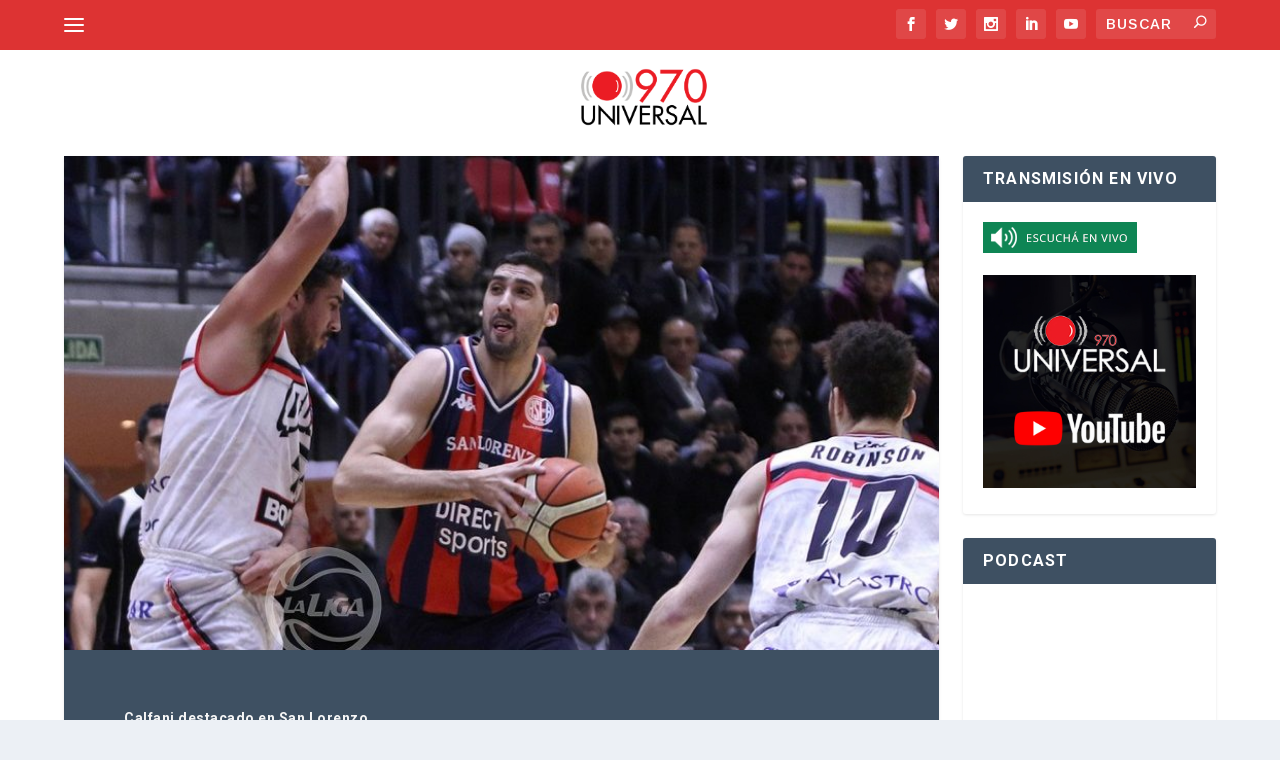

--- FILE ---
content_type: text/html; charset=UTF-8
request_url: https://970universal.com/2017/06/22/calfani-destacado-san-lorenzo/
body_size: 104071
content:
<!DOCTYPE html>
<!--[if IE 6]>
<html id="ie6" lang="es">
<![endif]-->
<!--[if IE 7]>
<html id="ie7" lang="es">
<![endif]-->
<!--[if IE 8]>
<html id="ie8" lang="es">
<![endif]-->
<!--[if !(IE 6) | !(IE 7) | !(IE 8)  ]><!-->
<html lang="es">
<!--<![endif]-->
<head>

	<meta charset="UTF-8" />

	
	
	


	<meta http-equiv="X-UA-Compatible" content="IE=edge">


	<link rel="pingback" href="https://970universal.com/xmlrpc.php" />



	
	<!--[if lt IE 9]>

	<script src="https://970universal.com/wp-content/themes/Extra/scripts/ext/html5.js" type="text/javascript"></script>

	<![endif]-->



	<script type="text/javascript">

		document.documentElement.className = 'js';

	</script>



	<meta name='robots' content='index, follow, max-image-preview:large, max-snippet:-1, max-video-preview:-1' />

	<!-- This site is optimized with the Yoast SEO plugin v26.7 - https://yoast.com/wordpress/plugins/seo/ -->
	<title>Calfani destacado en San Lorenzo - 970 Universal</title><link rel="preload" data-rocket-preload as="style" href="https://fonts.googleapis.com/css?family=Roboto%3A100%2C100italic%2C300%2C300italic%2Cregular%2Citalic%2C500%2C500italic%2C700%2C700italic%2C900%2C900italic%7CArimo%3Aregular%2C500%2C600%2C700%2Citalic%2C500italic%2C600italic%2C700italic%7CArimo%3A400%2C400italic%2C700italic%2C700&#038;subset=cyrillic%2Ccyrillic-ext%2Cgreek%2Cgreek-ext%2Clatin%2Clatin-ext%2Cvietnamese%2Chebrew,latin%2Ccyrillic-ext%2Clatin-ext%2Cgreek-ext%2Ccyrillic%2Cgreek%2Cvietnamese&#038;display=swap" /><link rel="stylesheet" href="https://fonts.googleapis.com/css?family=Roboto%3A100%2C100italic%2C300%2C300italic%2Cregular%2Citalic%2C500%2C500italic%2C700%2C700italic%2C900%2C900italic%7CArimo%3Aregular%2C500%2C600%2C700%2Citalic%2C500italic%2C600italic%2C700italic%7CArimo%3A400%2C400italic%2C700italic%2C700&#038;subset=cyrillic%2Ccyrillic-ext%2Cgreek%2Cgreek-ext%2Clatin%2Clatin-ext%2Cvietnamese%2Chebrew,latin%2Ccyrillic-ext%2Clatin-ext%2Cgreek-ext%2Ccyrillic%2Cgreek%2Cvietnamese&#038;display=swap" media="print" onload="this.media='all'" /><noscript><link rel="stylesheet" href="https://fonts.googleapis.com/css?family=Roboto%3A100%2C100italic%2C300%2C300italic%2Cregular%2Citalic%2C500%2C500italic%2C700%2C700italic%2C900%2C900italic%7CArimo%3Aregular%2C500%2C600%2C700%2Citalic%2C500italic%2C600italic%2C700italic%7CArimo%3A400%2C400italic%2C700italic%2C700&#038;subset=cyrillic%2Ccyrillic-ext%2Cgreek%2Cgreek-ext%2Clatin%2Clatin-ext%2Cvietnamese%2Chebrew,latin%2Ccyrillic-ext%2Clatin-ext%2Cgreek-ext%2Ccyrillic%2Cgreek%2Cvietnamese&#038;display=swap" /></noscript>
	<link rel="canonical" href="https://970universal.com/2017/06/22/calfani-destacado-san-lorenzo/" />
	<meta property="og:locale" content="es_ES" />
	<meta property="og:type" content="article" />
	<meta property="og:title" content="Calfani destacado en San Lorenzo - 970 Universal" />
	<meta property="og:description" content="Por Marcos Beledo: San Lorenzo volvió a vencer a Quilmes de Mar del Plata 78 a 55 y está a un partido de ser campeón de la Conferencia Sur. El encuentro comenzó favorable al ciclón que se quedó con el primer cuarto en cifras de 19-14. Los segundo diez quedarán para el recuerdo en lo [&hellip;]" />
	<meta property="og:url" content="https://970universal.com/2017/06/22/calfani-destacado-san-lorenzo/" />
	<meta property="og:site_name" content="970 Universal" />
	<meta property="article:publisher" content="https://www.facebook.com/970AMUniversal" />
	<meta property="article:published_time" content="2017-06-22T17:41:46+00:00" />
	<meta property="og:image" content="https://970universal.com/wp-content/uploads/2017/06/san-lorenzo-calfani.jpg" />
	<meta property="og:image:width" content="850" />
	<meta property="og:image:height" content="480" />
	<meta property="og:image:type" content="image/jpeg" />
	<meta name="author" content="970 Universal" />
	<meta name="twitter:card" content="summary_large_image" />
	<meta name="twitter:creator" content="@970amuniversal" />
	<meta name="twitter:site" content="@970amuniversal" />
	<meta name="twitter:label1" content="Escrito por" />
	<meta name="twitter:data1" content="970 Universal" />
	<meta name="twitter:label2" content="Tiempo de lectura" />
	<meta name="twitter:data2" content="1 minuto" />
	<script type="application/ld+json" class="yoast-schema-graph">{"@context":"https://schema.org","@graph":[{"@type":"NewsArticle","@id":"https://970universal.com/2017/06/22/calfani-destacado-san-lorenzo/#article","isPartOf":{"@id":"https://970universal.com/2017/06/22/calfani-destacado-san-lorenzo/"},"author":{"name":"970 Universal","@id":"https://970universal.com/#/schema/person/da8f40b7b01cb05ac3beb14eb3cf6449"},"headline":"Calfani destacado en San Lorenzo","datePublished":"2017-06-22T17:41:46+00:00","mainEntityOfPage":{"@id":"https://970universal.com/2017/06/22/calfani-destacado-san-lorenzo/"},"wordCount":202,"publisher":{"@id":"https://970universal.com/#organization"},"image":{"@id":"https://970universal.com/2017/06/22/calfani-destacado-san-lorenzo/#primaryimage"},"thumbnailUrl":"https://970universal.com/wp-content/uploads/2017/06/san-lorenzo-calfani.jpg","articleSection":["Deportes"],"inLanguage":"es"},{"@type":"WebPage","@id":"https://970universal.com/2017/06/22/calfani-destacado-san-lorenzo/","url":"https://970universal.com/2017/06/22/calfani-destacado-san-lorenzo/","name":"Calfani destacado en San Lorenzo - 970 Universal","isPartOf":{"@id":"https://970universal.com/#website"},"primaryImageOfPage":{"@id":"https://970universal.com/2017/06/22/calfani-destacado-san-lorenzo/#primaryimage"},"image":{"@id":"https://970universal.com/2017/06/22/calfani-destacado-san-lorenzo/#primaryimage"},"thumbnailUrl":"https://970universal.com/wp-content/uploads/2017/06/san-lorenzo-calfani.jpg","datePublished":"2017-06-22T17:41:46+00:00","breadcrumb":{"@id":"https://970universal.com/2017/06/22/calfani-destacado-san-lorenzo/#breadcrumb"},"inLanguage":"es","potentialAction":[{"@type":"ReadAction","target":["https://970universal.com/2017/06/22/calfani-destacado-san-lorenzo/"]}]},{"@type":"ImageObject","inLanguage":"es","@id":"https://970universal.com/2017/06/22/calfani-destacado-san-lorenzo/#primaryimage","url":"https://970universal.com/wp-content/uploads/2017/06/san-lorenzo-calfani.jpg","contentUrl":"https://970universal.com/wp-content/uploads/2017/06/san-lorenzo-calfani.jpg","width":850,"height":480},{"@type":"BreadcrumbList","@id":"https://970universal.com/2017/06/22/calfani-destacado-san-lorenzo/#breadcrumb","itemListElement":[{"@type":"ListItem","position":1,"name":"Portada","item":"https://970universal.com/"},{"@type":"ListItem","position":2,"name":"Calfani destacado en San Lorenzo"}]},{"@type":"WebSite","@id":"https://970universal.com/#website","url":"https://970universal.com/","name":"970 Universal","description":"95 Años en el Aire","publisher":{"@id":"https://970universal.com/#organization"},"potentialAction":[{"@type":"SearchAction","target":{"@type":"EntryPoint","urlTemplate":"https://970universal.com/?s={search_term_string}"},"query-input":{"@type":"PropertyValueSpecification","valueRequired":true,"valueName":"search_term_string"}}],"inLanguage":"es"},{"@type":"Organization","@id":"https://970universal.com/#organization","name":"970 Universal","url":"https://970universal.com/","logo":{"@type":"ImageObject","inLanguage":"es","@id":"https://970universal.com/#/schema/logo/image/","url":"https://970universal.com/wp-content/uploads/2018/01/RadioUniversal-LogoNS.png","contentUrl":"https://970universal.com/wp-content/uploads/2018/01/RadioUniversal-LogoNS.png","width":240,"height":95,"caption":"970 Universal"},"image":{"@id":"https://970universal.com/#/schema/logo/image/"},"sameAs":["https://www.facebook.com/970AMUniversal","https://x.com/970amuniversal"]},{"@type":"Person","@id":"https://970universal.com/#/schema/person/da8f40b7b01cb05ac3beb14eb3cf6449","name":"970 Universal","url":"https://970universal.com/author/radiouniversal/"}]}</script>
	<!-- / Yoast SEO plugin. -->


<script type='application/javascript'  id='pys-version-script'>console.log('PixelYourSite Free version 11.1.5.2');</script>
<link rel='dns-prefetch' href='//www.googletagmanager.com' />
<link rel='dns-prefetch' href='//fonts.googleapis.com' />
<link rel='dns-prefetch' href='//connect.facebook.net' />
<link rel='dns-prefetch' href='//www.facebook.com' />
<link rel='dns-prefetch' href='//l.sharethis.com' />
<link rel='dns-prefetch' href='//syndication.twitter.com' />
<link rel='dns-prefetch' href='//abs.twimg.com' />
<link rel='dns-prefetch' href='//pbs.twimg.com' />
<link rel='dns-prefetch' href='//platform.twitter.com' />
<link rel='dns-prefetch' href='//fonts.gstatic.com' />
<link rel='dns-prefetch' href='//maps.googleapis.com' />
<link rel='dns-prefetch' href='//stats.wp.com' />
<link rel='dns-prefetch' href='//t.sharethis.com' />
<link href='https://fonts.gstatic.com' crossorigin rel='preconnect' />
<link rel="alternate" type="application/rss+xml" title="970 Universal &raquo; Feed" href="https://970universal.com/feed/" />
<link rel="alternate" type="application/rss+xml" title="970 Universal &raquo; Feed de los comentarios" href="https://970universal.com/comments/feed/" />
<script type="text/javascript" id="wpp-js" src="https://970universal.com/wp-content/plugins/wordpress-popular-posts/assets/js/wpp.min.js?ver=7.3.6" data-sampling="0" data-sampling-rate="100" data-api-url="https://970universal.com/wp-json/wordpress-popular-posts" data-post-id="24664" data-token="06d93fdd75" data-lang="0" data-debug="0"></script>
<link rel="alternate" title="oEmbed (JSON)" type="application/json+oembed" href="https://970universal.com/wp-json/oembed/1.0/embed?url=https%3A%2F%2F970universal.com%2F2017%2F06%2F22%2Fcalfani-destacado-san-lorenzo%2F" />
<link rel="alternate" title="oEmbed (XML)" type="text/xml+oembed" href="https://970universal.com/wp-json/oembed/1.0/embed?url=https%3A%2F%2F970universal.com%2F2017%2F06%2F22%2Fcalfani-destacado-san-lorenzo%2F&#038;format=xml" />
<meta content="Extra Child v.2.0.34.1488910821" name="generator"/><link data-minify="1" rel='stylesheet' id='dashicons-css' href='https://970universal.com/wp-content/cache/min/1/wp-includes/css/dashicons.min.css?ver=1767031489' type='text/css' media='all' />
<link data-minify="1" rel='stylesheet' id='post-views-counter-frontend-css' href='https://970universal.com/wp-content/cache/min/1/wp-content/plugins/post-views-counter/css/frontend.css?ver=1767031489' type='text/css' media='all' />
<style id='wp-emoji-styles-inline-css' type='text/css'>

	img.wp-smiley, img.emoji {
		display: inline !important;
		border: none !important;
		box-shadow: none !important;
		height: 1em !important;
		width: 1em !important;
		margin: 0 0.07em !important;
		vertical-align: -0.1em !important;
		background: none !important;
		padding: 0 !important;
	}
/*# sourceURL=wp-emoji-styles-inline-css */
</style>
<style id='wp-block-library-inline-css' type='text/css'>
:root{--wp-block-synced-color:#7a00df;--wp-block-synced-color--rgb:122,0,223;--wp-bound-block-color:var(--wp-block-synced-color);--wp-editor-canvas-background:#ddd;--wp-admin-theme-color:#007cba;--wp-admin-theme-color--rgb:0,124,186;--wp-admin-theme-color-darker-10:#006ba1;--wp-admin-theme-color-darker-10--rgb:0,107,160.5;--wp-admin-theme-color-darker-20:#005a87;--wp-admin-theme-color-darker-20--rgb:0,90,135;--wp-admin-border-width-focus:2px}@media (min-resolution:192dpi){:root{--wp-admin-border-width-focus:1.5px}}.wp-element-button{cursor:pointer}:root .has-very-light-gray-background-color{background-color:#eee}:root .has-very-dark-gray-background-color{background-color:#313131}:root .has-very-light-gray-color{color:#eee}:root .has-very-dark-gray-color{color:#313131}:root .has-vivid-green-cyan-to-vivid-cyan-blue-gradient-background{background:linear-gradient(135deg,#00d084,#0693e3)}:root .has-purple-crush-gradient-background{background:linear-gradient(135deg,#34e2e4,#4721fb 50%,#ab1dfe)}:root .has-hazy-dawn-gradient-background{background:linear-gradient(135deg,#faaca8,#dad0ec)}:root .has-subdued-olive-gradient-background{background:linear-gradient(135deg,#fafae1,#67a671)}:root .has-atomic-cream-gradient-background{background:linear-gradient(135deg,#fdd79a,#004a59)}:root .has-nightshade-gradient-background{background:linear-gradient(135deg,#330968,#31cdcf)}:root .has-midnight-gradient-background{background:linear-gradient(135deg,#020381,#2874fc)}:root{--wp--preset--font-size--normal:16px;--wp--preset--font-size--huge:42px}.has-regular-font-size{font-size:1em}.has-larger-font-size{font-size:2.625em}.has-normal-font-size{font-size:var(--wp--preset--font-size--normal)}.has-huge-font-size{font-size:var(--wp--preset--font-size--huge)}.has-text-align-center{text-align:center}.has-text-align-left{text-align:left}.has-text-align-right{text-align:right}.has-fit-text{white-space:nowrap!important}#end-resizable-editor-section{display:none}.aligncenter{clear:both}.items-justified-left{justify-content:flex-start}.items-justified-center{justify-content:center}.items-justified-right{justify-content:flex-end}.items-justified-space-between{justify-content:space-between}.screen-reader-text{border:0;clip-path:inset(50%);height:1px;margin:-1px;overflow:hidden;padding:0;position:absolute;width:1px;word-wrap:normal!important}.screen-reader-text:focus{background-color:#ddd;clip-path:none;color:#444;display:block;font-size:1em;height:auto;left:5px;line-height:normal;padding:15px 23px 14px;text-decoration:none;top:5px;width:auto;z-index:100000}html :where(.has-border-color){border-style:solid}html :where([style*=border-top-color]){border-top-style:solid}html :where([style*=border-right-color]){border-right-style:solid}html :where([style*=border-bottom-color]){border-bottom-style:solid}html :where([style*=border-left-color]){border-left-style:solid}html :where([style*=border-width]){border-style:solid}html :where([style*=border-top-width]){border-top-style:solid}html :where([style*=border-right-width]){border-right-style:solid}html :where([style*=border-bottom-width]){border-bottom-style:solid}html :where([style*=border-left-width]){border-left-style:solid}html :where(img[class*=wp-image-]){height:auto;max-width:100%}:where(figure){margin:0 0 1em}html :where(.is-position-sticky){--wp-admin--admin-bar--position-offset:var(--wp-admin--admin-bar--height,0px)}@media screen and (max-width:600px){html :where(.is-position-sticky){--wp-admin--admin-bar--position-offset:0px}}

/*# sourceURL=wp-block-library-inline-css */
</style><style id='global-styles-inline-css' type='text/css'>
:root{--wp--preset--aspect-ratio--square: 1;--wp--preset--aspect-ratio--4-3: 4/3;--wp--preset--aspect-ratio--3-4: 3/4;--wp--preset--aspect-ratio--3-2: 3/2;--wp--preset--aspect-ratio--2-3: 2/3;--wp--preset--aspect-ratio--16-9: 16/9;--wp--preset--aspect-ratio--9-16: 9/16;--wp--preset--color--black: #000000;--wp--preset--color--cyan-bluish-gray: #abb8c3;--wp--preset--color--white: #ffffff;--wp--preset--color--pale-pink: #f78da7;--wp--preset--color--vivid-red: #cf2e2e;--wp--preset--color--luminous-vivid-orange: #ff6900;--wp--preset--color--luminous-vivid-amber: #fcb900;--wp--preset--color--light-green-cyan: #7bdcb5;--wp--preset--color--vivid-green-cyan: #00d084;--wp--preset--color--pale-cyan-blue: #8ed1fc;--wp--preset--color--vivid-cyan-blue: #0693e3;--wp--preset--color--vivid-purple: #9b51e0;--wp--preset--gradient--vivid-cyan-blue-to-vivid-purple: linear-gradient(135deg,rgb(6,147,227) 0%,rgb(155,81,224) 100%);--wp--preset--gradient--light-green-cyan-to-vivid-green-cyan: linear-gradient(135deg,rgb(122,220,180) 0%,rgb(0,208,130) 100%);--wp--preset--gradient--luminous-vivid-amber-to-luminous-vivid-orange: linear-gradient(135deg,rgb(252,185,0) 0%,rgb(255,105,0) 100%);--wp--preset--gradient--luminous-vivid-orange-to-vivid-red: linear-gradient(135deg,rgb(255,105,0) 0%,rgb(207,46,46) 100%);--wp--preset--gradient--very-light-gray-to-cyan-bluish-gray: linear-gradient(135deg,rgb(238,238,238) 0%,rgb(169,184,195) 100%);--wp--preset--gradient--cool-to-warm-spectrum: linear-gradient(135deg,rgb(74,234,220) 0%,rgb(151,120,209) 20%,rgb(207,42,186) 40%,rgb(238,44,130) 60%,rgb(251,105,98) 80%,rgb(254,248,76) 100%);--wp--preset--gradient--blush-light-purple: linear-gradient(135deg,rgb(255,206,236) 0%,rgb(152,150,240) 100%);--wp--preset--gradient--blush-bordeaux: linear-gradient(135deg,rgb(254,205,165) 0%,rgb(254,45,45) 50%,rgb(107,0,62) 100%);--wp--preset--gradient--luminous-dusk: linear-gradient(135deg,rgb(255,203,112) 0%,rgb(199,81,192) 50%,rgb(65,88,208) 100%);--wp--preset--gradient--pale-ocean: linear-gradient(135deg,rgb(255,245,203) 0%,rgb(182,227,212) 50%,rgb(51,167,181) 100%);--wp--preset--gradient--electric-grass: linear-gradient(135deg,rgb(202,248,128) 0%,rgb(113,206,126) 100%);--wp--preset--gradient--midnight: linear-gradient(135deg,rgb(2,3,129) 0%,rgb(40,116,252) 100%);--wp--preset--font-size--small: 13px;--wp--preset--font-size--medium: 20px;--wp--preset--font-size--large: 36px;--wp--preset--font-size--x-large: 42px;--wp--preset--spacing--20: 0.44rem;--wp--preset--spacing--30: 0.67rem;--wp--preset--spacing--40: 1rem;--wp--preset--spacing--50: 1.5rem;--wp--preset--spacing--60: 2.25rem;--wp--preset--spacing--70: 3.38rem;--wp--preset--spacing--80: 5.06rem;--wp--preset--shadow--natural: 6px 6px 9px rgba(0, 0, 0, 0.2);--wp--preset--shadow--deep: 12px 12px 50px rgba(0, 0, 0, 0.4);--wp--preset--shadow--sharp: 6px 6px 0px rgba(0, 0, 0, 0.2);--wp--preset--shadow--outlined: 6px 6px 0px -3px rgb(255, 255, 255), 6px 6px rgb(0, 0, 0);--wp--preset--shadow--crisp: 6px 6px 0px rgb(0, 0, 0);}:root { --wp--style--global--content-size: 856px;--wp--style--global--wide-size: 1280px; }:where(body) { margin: 0; }.wp-site-blocks > .alignleft { float: left; margin-right: 2em; }.wp-site-blocks > .alignright { float: right; margin-left: 2em; }.wp-site-blocks > .aligncenter { justify-content: center; margin-left: auto; margin-right: auto; }:where(.is-layout-flex){gap: 0.5em;}:where(.is-layout-grid){gap: 0.5em;}.is-layout-flow > .alignleft{float: left;margin-inline-start: 0;margin-inline-end: 2em;}.is-layout-flow > .alignright{float: right;margin-inline-start: 2em;margin-inline-end: 0;}.is-layout-flow > .aligncenter{margin-left: auto !important;margin-right: auto !important;}.is-layout-constrained > .alignleft{float: left;margin-inline-start: 0;margin-inline-end: 2em;}.is-layout-constrained > .alignright{float: right;margin-inline-start: 2em;margin-inline-end: 0;}.is-layout-constrained > .aligncenter{margin-left: auto !important;margin-right: auto !important;}.is-layout-constrained > :where(:not(.alignleft):not(.alignright):not(.alignfull)){max-width: var(--wp--style--global--content-size);margin-left: auto !important;margin-right: auto !important;}.is-layout-constrained > .alignwide{max-width: var(--wp--style--global--wide-size);}body .is-layout-flex{display: flex;}.is-layout-flex{flex-wrap: wrap;align-items: center;}.is-layout-flex > :is(*, div){margin: 0;}body .is-layout-grid{display: grid;}.is-layout-grid > :is(*, div){margin: 0;}body{padding-top: 0px;padding-right: 0px;padding-bottom: 0px;padding-left: 0px;}:root :where(.wp-element-button, .wp-block-button__link){background-color: #32373c;border-width: 0;color: #fff;font-family: inherit;font-size: inherit;font-style: inherit;font-weight: inherit;letter-spacing: inherit;line-height: inherit;padding-top: calc(0.667em + 2px);padding-right: calc(1.333em + 2px);padding-bottom: calc(0.667em + 2px);padding-left: calc(1.333em + 2px);text-decoration: none;text-transform: inherit;}.has-black-color{color: var(--wp--preset--color--black) !important;}.has-cyan-bluish-gray-color{color: var(--wp--preset--color--cyan-bluish-gray) !important;}.has-white-color{color: var(--wp--preset--color--white) !important;}.has-pale-pink-color{color: var(--wp--preset--color--pale-pink) !important;}.has-vivid-red-color{color: var(--wp--preset--color--vivid-red) !important;}.has-luminous-vivid-orange-color{color: var(--wp--preset--color--luminous-vivid-orange) !important;}.has-luminous-vivid-amber-color{color: var(--wp--preset--color--luminous-vivid-amber) !important;}.has-light-green-cyan-color{color: var(--wp--preset--color--light-green-cyan) !important;}.has-vivid-green-cyan-color{color: var(--wp--preset--color--vivid-green-cyan) !important;}.has-pale-cyan-blue-color{color: var(--wp--preset--color--pale-cyan-blue) !important;}.has-vivid-cyan-blue-color{color: var(--wp--preset--color--vivid-cyan-blue) !important;}.has-vivid-purple-color{color: var(--wp--preset--color--vivid-purple) !important;}.has-black-background-color{background-color: var(--wp--preset--color--black) !important;}.has-cyan-bluish-gray-background-color{background-color: var(--wp--preset--color--cyan-bluish-gray) !important;}.has-white-background-color{background-color: var(--wp--preset--color--white) !important;}.has-pale-pink-background-color{background-color: var(--wp--preset--color--pale-pink) !important;}.has-vivid-red-background-color{background-color: var(--wp--preset--color--vivid-red) !important;}.has-luminous-vivid-orange-background-color{background-color: var(--wp--preset--color--luminous-vivid-orange) !important;}.has-luminous-vivid-amber-background-color{background-color: var(--wp--preset--color--luminous-vivid-amber) !important;}.has-light-green-cyan-background-color{background-color: var(--wp--preset--color--light-green-cyan) !important;}.has-vivid-green-cyan-background-color{background-color: var(--wp--preset--color--vivid-green-cyan) !important;}.has-pale-cyan-blue-background-color{background-color: var(--wp--preset--color--pale-cyan-blue) !important;}.has-vivid-cyan-blue-background-color{background-color: var(--wp--preset--color--vivid-cyan-blue) !important;}.has-vivid-purple-background-color{background-color: var(--wp--preset--color--vivid-purple) !important;}.has-black-border-color{border-color: var(--wp--preset--color--black) !important;}.has-cyan-bluish-gray-border-color{border-color: var(--wp--preset--color--cyan-bluish-gray) !important;}.has-white-border-color{border-color: var(--wp--preset--color--white) !important;}.has-pale-pink-border-color{border-color: var(--wp--preset--color--pale-pink) !important;}.has-vivid-red-border-color{border-color: var(--wp--preset--color--vivid-red) !important;}.has-luminous-vivid-orange-border-color{border-color: var(--wp--preset--color--luminous-vivid-orange) !important;}.has-luminous-vivid-amber-border-color{border-color: var(--wp--preset--color--luminous-vivid-amber) !important;}.has-light-green-cyan-border-color{border-color: var(--wp--preset--color--light-green-cyan) !important;}.has-vivid-green-cyan-border-color{border-color: var(--wp--preset--color--vivid-green-cyan) !important;}.has-pale-cyan-blue-border-color{border-color: var(--wp--preset--color--pale-cyan-blue) !important;}.has-vivid-cyan-blue-border-color{border-color: var(--wp--preset--color--vivid-cyan-blue) !important;}.has-vivid-purple-border-color{border-color: var(--wp--preset--color--vivid-purple) !important;}.has-vivid-cyan-blue-to-vivid-purple-gradient-background{background: var(--wp--preset--gradient--vivid-cyan-blue-to-vivid-purple) !important;}.has-light-green-cyan-to-vivid-green-cyan-gradient-background{background: var(--wp--preset--gradient--light-green-cyan-to-vivid-green-cyan) !important;}.has-luminous-vivid-amber-to-luminous-vivid-orange-gradient-background{background: var(--wp--preset--gradient--luminous-vivid-amber-to-luminous-vivid-orange) !important;}.has-luminous-vivid-orange-to-vivid-red-gradient-background{background: var(--wp--preset--gradient--luminous-vivid-orange-to-vivid-red) !important;}.has-very-light-gray-to-cyan-bluish-gray-gradient-background{background: var(--wp--preset--gradient--very-light-gray-to-cyan-bluish-gray) !important;}.has-cool-to-warm-spectrum-gradient-background{background: var(--wp--preset--gradient--cool-to-warm-spectrum) !important;}.has-blush-light-purple-gradient-background{background: var(--wp--preset--gradient--blush-light-purple) !important;}.has-blush-bordeaux-gradient-background{background: var(--wp--preset--gradient--blush-bordeaux) !important;}.has-luminous-dusk-gradient-background{background: var(--wp--preset--gradient--luminous-dusk) !important;}.has-pale-ocean-gradient-background{background: var(--wp--preset--gradient--pale-ocean) !important;}.has-electric-grass-gradient-background{background: var(--wp--preset--gradient--electric-grass) !important;}.has-midnight-gradient-background{background: var(--wp--preset--gradient--midnight) !important;}.has-small-font-size{font-size: var(--wp--preset--font-size--small) !important;}.has-medium-font-size{font-size: var(--wp--preset--font-size--medium) !important;}.has-large-font-size{font-size: var(--wp--preset--font-size--large) !important;}.has-x-large-font-size{font-size: var(--wp--preset--font-size--x-large) !important;}
/*# sourceURL=global-styles-inline-css */
</style>

<link rel='stylesheet' id='crp-style-text-only-css' href='https://970universal.com/wp-content/plugins/contextual-related-posts/css/text-only.min.css?ver=4.1.0' type='text/css' media='all' />
<link data-minify="1" rel='stylesheet' id='wordpress-popular-posts-css-css' href='https://970universal.com/wp-content/cache/min/1/wp-content/plugins/wordpress-popular-posts/assets/css/wpp.css?ver=1767031489' type='text/css' media='all' />

<link data-minify="1" rel='stylesheet' id='extra-style-parent-css' href='https://970universal.com/wp-content/cache/min/1/wp-content/themes/Extra/style-static.min.css?ver=1767031490' type='text/css' media='all' />
<link rel='stylesheet' id='extra-style-css' href='https://970universal.com/wp-content/themes/Extra%20Child%20970/style.css?ver=4.27.4' type='text/css' media='all' />
<script type="text/javascript" id="jquery-core-js-extra">
/* <![CDATA[ */
var SDT_DATA = {"ajaxurl":"https://970universal.com/wp-admin/admin-ajax.php","siteUrl":"https://970universal.com/","pluginsUrl":"https://970universal.com/wp-content/plugins","isAdmin":""};
//# sourceURL=jquery-core-js-extra
/* ]]> */
</script>
<script type="text/javascript" src="https://970universal.com/wp-includes/js/jquery/jquery.min.js?ver=3.7.1" id="jquery-core-js"></script>
<script type="text/javascript" src="https://970universal.com/wp-includes/js/jquery/jquery-migrate.min.js?ver=3.4.1" id="jquery-migrate-js"></script>
<script type="text/javascript" id="post-views-counter-frontend-js-before">
/* <![CDATA[ */
var pvcArgsFrontend = {"mode":"js","postID":24664,"requestURL":"https:\/\/970universal.com\/wp-admin\/admin-ajax.php","nonce":"54d31de3a1","dataStorage":"cookies","multisite":false,"path":"\/","domain":""};

//# sourceURL=post-views-counter-frontend-js-before
/* ]]> */
</script>
<script type="text/javascript" src="https://970universal.com/wp-content/plugins/post-views-counter/js/frontend.js?ver=1.7.0" id="post-views-counter-frontend-js"></script>
<script type="text/javascript" src="https://970universal.com/wp-content/plugins/pixelyoursite/dist/scripts/jquery.bind-first-0.2.3.min.js?ver=0.2.3" id="jquery-bind-first-js"></script>
<script type="text/javascript" src="https://970universal.com/wp-content/plugins/pixelyoursite/dist/scripts/js.cookie-2.1.3.min.js?ver=2.1.3" id="js-cookie-pys-js"></script>
<script type="text/javascript" src="https://970universal.com/wp-content/plugins/pixelyoursite/dist/scripts/tld.min.js?ver=2.3.1" id="js-tld-js"></script>
<script type="text/javascript" id="pys-js-extra">
/* <![CDATA[ */
var pysOptions = {"staticEvents":{"facebook":{"init_event":[{"delay":0,"type":"static","ajaxFire":false,"name":"PageView","pixelIds":["315425985620897"],"eventID":"c5771559-5f31-41e4-8fee-9374df2eee92","params":{"post_category":"Deportes","page_title":"Calfani destacado en San Lorenzo","post_type":"post","post_id":24664,"plugin":"PixelYourSite","user_role":"guest","event_url":"970universal.com/2017/06/22/calfani-destacado-san-lorenzo/"},"e_id":"init_event","ids":[],"hasTimeWindow":false,"timeWindow":0,"woo_order":"","edd_order":""}]}},"dynamicEvents":[],"triggerEvents":[],"triggerEventTypes":[],"facebook":{"pixelIds":["315425985620897"],"advancedMatching":[],"advancedMatchingEnabled":false,"removeMetadata":false,"wooVariableAsSimple":false,"serverApiEnabled":false,"wooCRSendFromServer":false,"send_external_id":null,"enabled_medical":false,"do_not_track_medical_param":["event_url","post_title","page_title","landing_page","content_name","categories","category_name","tags"],"meta_ldu":false},"debug":"","siteUrl":"https://970universal.com","ajaxUrl":"https://970universal.com/wp-admin/admin-ajax.php","ajax_event":"e34d79c09c","enable_remove_download_url_param":"1","cookie_duration":"7","last_visit_duration":"60","enable_success_send_form":"","ajaxForServerEvent":"1","ajaxForServerStaticEvent":"1","useSendBeacon":"1","send_external_id":"1","external_id_expire":"180","track_cookie_for_subdomains":"1","google_consent_mode":"1","gdpr":{"ajax_enabled":false,"all_disabled_by_api":false,"facebook_disabled_by_api":false,"analytics_disabled_by_api":false,"google_ads_disabled_by_api":false,"pinterest_disabled_by_api":false,"bing_disabled_by_api":false,"reddit_disabled_by_api":false,"externalID_disabled_by_api":false,"facebook_prior_consent_enabled":false,"analytics_prior_consent_enabled":true,"google_ads_prior_consent_enabled":null,"pinterest_prior_consent_enabled":true,"bing_prior_consent_enabled":true,"cookiebot_integration_enabled":false,"cookiebot_facebook_consent_category":"marketing","cookiebot_analytics_consent_category":"statistics","cookiebot_tiktok_consent_category":"marketing","cookiebot_google_ads_consent_category":"marketing","cookiebot_pinterest_consent_category":"marketing","cookiebot_bing_consent_category":"marketing","consent_magic_integration_enabled":false,"real_cookie_banner_integration_enabled":false,"cookie_notice_integration_enabled":false,"cookie_law_info_integration_enabled":false,"analytics_storage":{"enabled":true,"value":"granted","filter":false},"ad_storage":{"enabled":true,"value":"granted","filter":false},"ad_user_data":{"enabled":true,"value":"granted","filter":false},"ad_personalization":{"enabled":true,"value":"granted","filter":false}},"cookie":{"disabled_all_cookie":false,"disabled_start_session_cookie":false,"disabled_advanced_form_data_cookie":false,"disabled_landing_page_cookie":false,"disabled_first_visit_cookie":false,"disabled_trafficsource_cookie":false,"disabled_utmTerms_cookie":false,"disabled_utmId_cookie":false},"tracking_analytics":{"TrafficSource":"direct","TrafficLanding":"undefined","TrafficUtms":[],"TrafficUtmsId":[]},"GATags":{"ga_datalayer_type":"default","ga_datalayer_name":"dataLayerPYS"},"woo":{"enabled":false},"edd":{"enabled":false},"cache_bypass":"1768754296"};
//# sourceURL=pys-js-extra
/* ]]> */
</script>
<script type="text/javascript" src="https://970universal.com/wp-content/plugins/pixelyoursite/dist/scripts/public.js?ver=11.1.5.2" id="pys-js"></script>

<!-- Fragmento de código de la etiqueta de Google (gtag.js) añadida por Site Kit -->
<!-- Fragmento de código de Google Analytics añadido por Site Kit -->
<script type="text/javascript" src="https://www.googletagmanager.com/gtag/js?id=GT-W6V27X6" id="google_gtagjs-js" async></script>
<script type="text/javascript" id="google_gtagjs-js-after">
/* <![CDATA[ */
window.dataLayer = window.dataLayer || [];function gtag(){dataLayer.push(arguments);}
gtag("set","linker",{"domains":["970universal.com"]});
gtag("js", new Date());
gtag("set", "developer_id.dZTNiMT", true);
gtag("config", "GT-W6V27X6");
//# sourceURL=google_gtagjs-js-after
/* ]]> */
</script>
<link rel="https://api.w.org/" href="https://970universal.com/wp-json/" /><link rel="alternate" title="JSON" type="application/json" href="https://970universal.com/wp-json/wp/v2/posts/24664" /><meta name="generator" content="Site Kit by Google 1.170.0" />            <style id="wpp-loading-animation-styles">@-webkit-keyframes bgslide{from{background-position-x:0}to{background-position-x:-200%}}@keyframes bgslide{from{background-position-x:0}to{background-position-x:-200%}}.wpp-widget-block-placeholder,.wpp-shortcode-placeholder{margin:0 auto;width:60px;height:3px;background:#dd3737;background:linear-gradient(90deg,#dd3737 0%,#571313 10%,#dd3737 100%);background-size:200% auto;border-radius:3px;-webkit-animation:bgslide 1s infinite linear;animation:bgslide 1s infinite linear}</style>
            <meta name="viewport" content="width=device-width, initial-scale=1.0, maximum-scale=1.0, user-scalable=1" />
<!-- Metaetiquetas de Google AdSense añadidas por Site Kit -->
<meta name="google-adsense-platform-account" content="ca-host-pub-2644536267352236">
<meta name="google-adsense-platform-domain" content="sitekit.withgoogle.com">
<!-- Acabar con las metaetiquetas de Google AdSense añadidas por Site Kit -->

<!-- Fragmento de código de Google Tag Manager añadido por Site Kit -->
<script type="text/javascript">
/* <![CDATA[ */

			( function( w, d, s, l, i ) {
				w[l] = w[l] || [];
				w[l].push( {'gtm.start': new Date().getTime(), event: 'gtm.js'} );
				var f = d.getElementsByTagName( s )[0],
					j = d.createElement( s ), dl = l != 'dataLayer' ? '&l=' + l : '';
				j.async = true;
				j.src = 'https://www.googletagmanager.com/gtm.js?id=' + i + dl;
				f.parentNode.insertBefore( j, f );
			} )( window, document, 'script', 'dataLayer', 'GTM-NXRQVW6Q' );
			
/* ]]> */
</script>

<!-- Final del fragmento de código de Google Tag Manager añadido por Site Kit -->
<script data-ad-client="ca-pub-4833802758095198" async src="https://pagead2.googlesyndication.com/pagead/js/adsbygoogle.js"></script>

<script>
jQuery(document).ready(function(){
if(jQuery(window).width() <= 980) {
jQuery('<a href="https://970universal.com/envivo_mob.html" target="_blank" style="margin-top:4px; color:#e10808;"><span id="custom_search_icon"><img src="https://970universal.com/wp-content/uploads/2017/03/boton_envivo3.gif" height="20px" width="120px"></span></a>').insertBefore('#et-mobile-navigation');	
}
});
</script>

<script type="text/javascript">
jQuery(document).ready(function(){
jQuery('.single .post-header').insertAfter('.single .post-thumbnail.header');
});
</script>

<script>
jQuery( document ).ready(function() {
if(jQuery('.archive.category h1').length) { jQuery('.archive.category h1').html(jQuery('.archive.category h1').html().replace('Categoría: ',''));
}
});
</script>

<script type="text/javascript" src="https://ads.vidoomy.com/970universal_16572.js" async></script>

<link rel="icon" href="https://970universal.com/wp-content/uploads/2016/04/cropped-970am-e1460087550248-150x150.png" sizes="32x32" />
<link rel="icon" href="https://970universal.com/wp-content/uploads/2016/04/cropped-970am-e1460087550248-300x300.png" sizes="192x192" />
<link rel="apple-touch-icon" href="https://970universal.com/wp-content/uploads/2016/04/cropped-970am-e1460087550248-300x300.png" />
<meta name="msapplication-TileImage" content="https://970universal.com/wp-content/uploads/2016/04/cropped-970am-e1460087550248-300x300.png" />
<style id="et-extra-customizer-global-cached-inline-styles">#main-content .container,.boxed_layout #page-container,.boxed_layout,.boxed_layout.et_fixed_nav .et-fixed-header #main-header{max-width:1920px}@media only screen and (min-width:1025px){.with_sidebar .et_pb_extra_column_sidebar{min-width:19%;max-width:19%;width:19%;flex-basis:19%}.with_sidebar .et_pb_extra_column_main{min-width:81%;max-width:81%;width:81%;flex-basis:81%}}.widget_et_recent_tweets .widget_list a,.widget_et_recent_tweets .et-extra-icon,.widget_et_recent_tweets .widget-footer .et-extra-social-icon,.widget_et_recent_tweets .widget-footer .et-extra-social-icon::before,.project-details .project-details-title,.et_filterable_portfolio .filterable_portfolio_filter a.current,.et_extra_layout .et_pb_extra_column_main .et_pb_column .module-head h1,.et_pb_extra_column .module-head h1,#portfolio_filter a.current,.woocommerce div.product div.summary .product_meta a,.woocommerce-page div.product div.summary .product_meta a,.et_pb_widget.woocommerce .product_list_widget li .amount,.et_pb_widget li a:hover,.et_pb_widget.woocommerce .product_list_widget li a:hover,.et_pb_widget.widget_et_recent_videos .widget_list .title:hover,.et_pb_widget.widget_et_recent_videos .widget_list .title.active,.woocommerce .woocommerce-info:before{color:#020000}.single .score-bar,.widget_et_recent_reviews .review-breakdowns .score-bar,.et_pb_extra_module .posts-list article .post-thumbnail,.et_extra_other_module .posts-list article .post-thumbnail,.et_pb_widget .widget_list_portrait,.et_pb_widget .widget_list_thumbnail,.quote-format,.link-format,.audio-format .audio-wrapper,.paginated .pagination li.active,.score-bar,.review-summary-score-box,.post-footer .rating-stars #rating-stars img.star-on,.post-footer .rating-stars #rated-stars img.star-on,.author-box-module .author-box-avatar,.timeline-menu li.active a:before,.woocommerce div.product form.cart .button,.woocommerce div.product form.cart .button.disabled,.woocommerce div.product form.cart .button.disabled:hover,.woocommerce-page div.product form.cart .button,.woocommerce-page div.product form.cart .button.disabled,.woocommerce-page div.product form.cart .button.disabled:hover,.woocommerce div.product form.cart .read-more-button,.woocommerce-page div.product form.cart .read-more-button,.woocommerce div.product form.cart .post-nav .nav-links .button,.woocommerce-page div.product form.cart .post-nav .nav-links .button,.woocommerce .woocommerce-message,.woocommerce-page .woocommerce-message{background-color:#020000}#et-menu>li>ul,#et-menu li>ul,#et-menu>li>ul>li>ul,.et-top-search-primary-menu-item .et-top-search,.et_pb_module,.module,.page article,.authors-page .page,#timeline-sticky-header,.et_extra_other_module,.woocommerce .woocommerce-info{border-color:#020000}h1,h2,h3,h4,h5,h6,h1 a,h2 a,h3 a,h4 a,h5 a,h6 a{font-size:14px}h1,h2,h3,h4,h5,h6,h1 a,h2 a,h3 a,h4 a,h5 a,h6 a{line-height:1.2em}body,p{line-height:1.5em}h1,h2,h3,h4,h5,h6,h1 a,h2 a,h3 a,h4 a,h5 a,h6 a{font-weight:bold;font-style:normal;text-transform:none;text-decoration:none}h1,h2,h3,h4,h5,h6,h1 a,h2 a,h3 a,h4 a,h5 a,h6 a{font-family:'Roboto',Helvetica,Arial,Lucida,sans-serif}body{font-family:'Arimo',Helvetica,Arial,Lucida,sans-serif}a,a:visited,.post-content a,.et_pb_pagebuilder_layout .et_pb_blurb_container p a,.et_pb_pagebuilder_layout .et_pb_code a,.et_pb_pagebuilder_layout .et_pb_promo_description a,.et_pb_pagebuilder_layout .et_pb_newsletter_description a,.et_pb_pagebuilder_layout .et_pb_team_member_description>a,.et_pb_pagebuilder_layout .et_pb_pricing li a,.et_pb_pagebuilder_layout .et_pb_slide_content a,.et_pb_pagebuilder_layout .et_pb_tab a,.et_pb_pagebuilder_layout .et_pb_text a,.et_pb_pagebuilder_layout .et_pb_toggle_content a,.et_pb_pagebuilder_layout .et_pb_fullwidth_code a{color:rgba(0,0,0,0.9)}body{color:rgba(0,0,0,0.9)}h1,h2,h3,h4,h5,h6,h1 a,h2 a,h3 a,h4 a,h5 a,h6 a{color:rgba(0,0,0,0.9)}.archive h1,.search h1{color:rgba(0,0,0,0.9)}#page-container{background-color:#ffffff}#et-menu li a{font-size:13px}#et-menu li{font-family:'Arimo',Helvetica,Arial,Lucida,sans-serif}#et-navigation ul li,#et-navigation li a,#et-navigation>ul>li>a{font-weight:normal;font-style:normal;text-transform:uppercase;text-decoration:none}#et-menu>li a,#et-menu>li.menu-item-has-children>a:after,#et-menu>li.mega-menu-featured>a:after,#et-extra-mobile-menu>li.mega-menu-featured>a:after{color:rgba(53,53,53,0.6)}#et-menu>li>a:hover,#et-menu>li.menu-item-has-children>a:hover:after,#et-menu>li.mega-menu-featured>a:hover:after,#et-navigation>ul#et-menu>li.current-menu-item>a,#et-navigation>ul#et-menu>li.current_page_item>a,#et-extra-mobile-menu>li.mega-menu-featured>a:hover:after,#et-extra-mobile-menu>li.current-menu-item>a,#et-extra-mobile-menu>li.current_page_item>a,#et-extra-mobile-menu>li>a:hover{color:#dd3333}#et-navigation>ul>li>a:before{background-color:#dd3333}#main-header{background-color:#ffffff}#et-secondary-menu li{font-size:12px}#top-header{background-color:#dd3333}#et-secondary-menu a,#et-secondary-menu li.menu-item-has-children>a:after{color:#ffffff}#et-secondary-menu li a:hover,#et-secondary-menu>li>a:hover:before,#et-secondary-menu li.menu-item-has-children>a:hover:after,#et-secondary-menu li.current-menu-item>a{color:#eded76}#et-secondary-menu>li>a:hover:before{text-shadow:10px 0 #eded76,-10px 0 #eded76}#et-secondary-nav #et-secondary-menu{background-color:#a81010}#et-secondary-menu ul a,#et-secondary-menu li>ul li.menu-item-has-children>a:after{color:rgba(255,255,255,0.8)}#et-trending-label,.et-trending-post a{font-family:'Arimo',Helvetica,Arial,Lucida,sans-serif}header.header .et-trending-post a,header.header .et-trending-post a:visited{color:rgba(255,255,255,0.8)}.et-fixed-header #et-menu li a{font-size:13px}#footer,#footer li,#footer p,#footer a,#footer span,#footer .post-meta{font-size:12px}#footer-bottom{background-color:#0a0a0a}#footer-info a{font-size:12px}@media only screen and (min-width:768px){#main-header .logo{height:65px;margin:17.5px 0}.header.left-right #et-navigation>ul>li>a{padding-bottom:43.5px}}@media only screen and (min-width:768px){.et-fixed-header #main-header .logo{height:65px;margin:17.5px 0}.et-fixed-header .header.left-right #et-navigation>ul>li>a{padding-bottom:43.5px}}#main-content .container,.boxed_layout #page-container,.boxed_layout,.boxed_layout.et_fixed_nav .et-fixed-header #main-header{max-width: 1920px}@media only screen and (min-width :1025px){.with_sidebar .et_pb_extra_column_main{min-width:77%;max-width:77%;width:77%;flex-basis:77%}.with_sidebar .et_pb_extra_column_sidebar{min-width:23%;max-width:23%;width:23%;flex-basis:23%}}.widget_et_recent_tweets .widget_list a,.widget_et_recent_tweets .et-extra-icon,.widget_et_recent_tweets .widget-footer .et-extra-social-icon,.widget_et_recent_tweets .widget-footer .et-extra-social-icon::before,.project-details .project-details-title,.et_filterable_portfolio .filterable_portfolio_filter a.current,.et_extra_layout .et_pb_extra_column_main .et_pb_column .module-head h1,.et_pb_extra_column .module-head h1,#portfolio_filter a.current,.woocommerce div.product div.summary .product_meta a,.woocommerce-page div.product div.summary .product_meta a,.et_pb_widget.woocommerce .product_list_widget li .amount,.et_pb_widget li a:hover,.et_pb_widget.woocommerce .product_list_widget li a:hover,.et_pb_widget.widget_et_recent_videos .widget_list .title:hover,.et_pb_widget.widget_et_recent_videos .widget_list .title.active,.woocommerce .woocommerce-info:before{color: #020000}.single .score-bar,.widget_et_recent_reviews .review-breakdowns .score-bar,.et_pb_extra_module .posts-list article .post-thumbnail,.et_extra_other_module .posts-list article .post-thumbnail,.et_pb_widget .widget_list_portrait,.et_pb_widget .widget_list_thumbnail,.quote-format,.link-format,.audio-format .audio-wrapper,.paginated .pagination li.active,.score-bar,.review-summary-score-box,.post-footer .rating-stars #rating-stars img.star-on,.post-footer .rating-stars #rated-stars img.star-on,.author-box-module .author-box-avatar,.timeline-menu li.active a:before,.woocommerce div.product form.cart .button,.woocommerce div.product form.cart .button.disabled,.woocommerce div.product form.cart .button.disabled:hover,.woocommerce-page div.product form.cart .button,.woocommerce-page div.product form.cart .button.disabled,.woocommerce-page div.product form.cart .button.disabled:hover,.woocommerce div.product form.cart .read-more-button,.woocommerce-page div.product form.cart .read-more-button,.woocommerce div.product form.cart .post-nav .nav-links .button,.woocommerce-page div.product form.cart .post-nav .nav-links .button,.woocommerce .woocommerce-message,.woocommerce-page .woocommerce-message{background-color: #020000}#et-menu>li>ul,#et-menu li>ul,#et-menu>li>ul>li>ul,.et-top-search-primary-menu-item .et-top-search,.et_pb_module,.module,.page article,.authors-page .page,#timeline-sticky-header,.et_extra_other_module,.woocommerce .woocommerce-info{border-color: #020000}h1,h2,h3,h4,h5,h6,h1 a,h2 a,h3 a,h4 a,h5 a,h6 a{font-size: 14px}h1,h2,h3,h4,h5,h6,h1 a,h2 a,h3 a,h4 a,h5 a,h6 a{line-height: 1.2em}body,p{line-height: 1.5em}h1,h2,h3,h4,h5,h6,h1 a,h2 a,h3 a,h4 a,h5 a,h6 a{font-weight: bold;font-style: normal;text-transform: none;text-decoration: none}h1,h2,h3,h4,h5,h6,h1 a,h2 a,h3 a,h4 a,h5 a,h6 a{font-family: 'Roboto',Helvetica,Arial,Lucida,sans-serif}body{font-family: 'Arimo',Helvetica,Arial,Lucida,sans-serif}a,a:visited,.post-content a,.et_pb_pagebuilder_layout .et_pb_blurb_container p a,.et_pb_pagebuilder_layout .et_pb_code a,.et_pb_pagebuilder_layout .et_pb_promo_description a,.et_pb_pagebuilder_layout .et_pb_newsletter_description a,.et_pb_pagebuilder_layout .et_pb_team_member_description>a,.et_pb_pagebuilder_layout .et_pb_pricing li a,.et_pb_pagebuilder_layout .et_pb_slide_content a,.et_pb_pagebuilder_layout .et_pb_tab a,.et_pb_pagebuilder_layout .et_pb_text a,.et_pb_pagebuilder_layout .et_pb_toggle_content a,.et_pb_pagebuilder_layout .et_pb_fullwidth_code a{color: rgba(0,0,0,0.9)}body{color: rgba(0,0,0,0.9)}h1,h2,h3,h4,h5,h6,h1 a,h2 a,h3 a,h4 a,h5 a,h6 a{color: rgba(0,0,0,0.9)}.archive h1,.search h1{color: rgba(0,0,0,0.9)}#page-container{background-color: #FFF}#et-menu li a{font-size: 13px}#et-menu li{font-family: 'Arimo',Helvetica,Arial,Lucida,sans-serif}#et-navigation ul li,#et-navigation li a,#et-navigation>ul>li>a{font-weight: normal;font-style: normal;text-transform: uppercase;text-decoration: none}#et-menu>li a,#et-menu>li.menu-item-has-children>a:after,#et-menu>li.mega-menu-featured>a:after,#et-extra-mobile-menu>li.mega-menu-featured>a:after{color: rgba(53,53,53,0.6)}#et-menu>li>a:hover,#et-menu>li.menu-item-has-children>a:hover:after,#et-menu>li.mega-menu-featured>a:hover:after,#et-navigation>ul#et-menu>li.current-menu-item>a,#et-navigation>ul#et-menu>li.current_page_item>a,#et-extra-mobile-menu>li.mega-menu-featured>a:hover:after,#et-extra-mobile-menu>li.current-menu-item>a,#et-extra-mobile-menu>li.current_page_item>a,#et-extra-mobile-menu>li>a:hover{color: #D33}#et-navigation>ul>li>a:before{background-color: #D33}#main-header{background-color: #FFF}#et-secondary-menu li{font-size: 12px}#top-header{background-color: #D33}#et-secondary-menu a,#et-secondary-menu li.menu-item-has-children>a:after{color: #FFF}#et-secondary-menu li a:hover,#et-secondary-menu>li>a:hover:before,#et-secondary-menu li.menu-item-has-children>a:hover:after,#et-secondary-menu li.current-menu-item>a{color: #EDED76}#et-secondary-menu>li>a:hover:before{text-shadow: 10px 0 #EDED76,-10px 0 #EDED76}#et-secondary-nav #et-secondary-menu{background-color: #A81010}#et-secondary-menu ul a,#et-secondary-menu li>ul li.menu-item-has-children>a:after{color: rgba(255,255,255,0.8)}#et-trending-label,.et-trending-post a{font-family: 'Arimo',Helvetica,Arial,Lucida,sans-serif}header.header .et-trending-post a,header.header .et-trending-post a:visited{color: rgba(255,255,255,0.8)}.et-fixed-header #et-menu li a{font-size: 13px}#footer,#footer li,#footer p,#footer a,#footer span,#footer .post-meta{font-size: 12px}#footer-bottom{background-color: #0A0A0A}#footer-info a{font-size: 12px}@media only screen and (min-width :768px){#main-header .logo{height: 65px;margin: 17.5px 0}.header.left-right #et-navigation>ul>li>a{padding-bottom: 43.5px}}@media only screen and (min-width :768px){.et-fixed-header #main-header .logo{height: 65px;margin: 17.5px 0}.et-fixed-header .header.left-right #et-navigation>ul>li>a{padding-bottom: 43.5px}}.et_pb_widget.widget_post_views_counter_list_widget{}.et_pb_widget.widget_post_views_counter_list_widget>ol>li>span.post-thumbnail{margin: 0 0 1em 0}#col-no-name .module-head{display: none}#top-header .google-auto-placed{display: none}.sub-menu>li>a{font-size: 11px!important}#et-navigation li a{padding: 11px 0}#et-navigation>ul>li>ul{margin-top: -32px}.crp_related{margin-top: 30px}.crp_related h3{color: #CB2027;font-weight: 400;text-transform: uppercase}.crp_related .crp_title{font-weight: 600}.wp-block-audio figcaption{font-size: 16px!important;color: #333}.et-fixed-header div#top-header{position: fixed;width: 100%}.et-fixed-header div#main-header{top: 49px!important}.et_pb_widget .widget_list_portrait,.et_pb_widget .widget_list_thumbnail{width: 75px!important;min-width: 75px!important;height: 75px!important}.et_extra_other_module .posts-list article .post-thumbnail,.et_pb_extra_module .posts-list article .post-thumbnail{width: 120px!important;height: 100px!important}@media (max-width :980px){.wp-block-audio audio{width: 100%!important}}@media only screen and (min-width :768px){#main-header .logo{height: 65px;margin: 15.5px 0}}audio{width: 600px!important;height: 54px}#custom_search_icon:before{position: absolute;top: 70px!important;right: 85px;font-size: 17px;text-shadow: 0 0;font-family: ETmodules!important;font-weight: 400;font-style: normal;font-variant: normal;-webkit-font-smoothing: antialiased;-moz-osx-font-smoothing: grayscale;line-height: 1;text-transform: none;speak: none}.archive h1,.search h1{color: rgba(0,0,0,0.9);text-transform: uppercase}#et-navigation li li{padding: 0 20px}.bot_carna{background-image: url("https://970universal.com/wp-content/uploads/2017/10/bot_carnaval2.png");background-repeat: no-repeat;width: 100px}@media (max-width :1024px){#menu-item-255675{display: none!important}#menu-item-17140{display: none!important}}@media (min-width :1024px){#et-trending-container{display: none}#et-trending-label{display: none}#et-navigation{display: none}#button_vivo{display: none!important}}.entry-title,h1,h2,h3,h4,h5,h6,h1 a,h2 a,h3 a,h4 a,h5 a,h6 a{color: #333}.post-meta.vcard{color: whitesmoke!important}.url.fn{color: gray!important}.single-post .post-thumbnail{display: block;margin: 0;position: relative;width: 100%;overflow: hidden}.single-post .post-thumbnail:before{display: block;width: 100%;content: " "}.single-post .post-thumbnail img{top: 0;left: 0;width: 100%}.single-post .post-header{display: block;position: relative;bottom: 0;left: 0;width: 100%;background-color: rgba(62,80,98,1);font-size: .8em;margin-top: 0;margin-bottom: 3rem}.single-post .mejs-container.wp-audio-shortcode{margin-bottom:2rem}.category .et_pb_column_0{flex-direction: row}#main-content{padding-top: 10px}.single-post .post-header h1.entry-title,.single-post .post-header .post-meta{text-align: left;color: whitesmoke}.nav li li{position: relative;line-height: 1px}.page .post-wrap .post-content{margin: 10px 0 40px!important}.et_extra_layout.et_pb_gutters3 .et_pb_extra_column_main .et_pb_row{margin-left: 0!important}</style><noscript><style id="rocket-lazyload-nojs-css">.rll-youtube-player, [data-lazy-src]{display:none !important;}</style></noscript>

<meta name="generator" content="WP Rocket 3.18.3" data-wpr-features="wpr_lazyload_images wpr_minify_css wpr_desktop wpr_dns_prefetch" /></head>

<body data-rsssl=1 class="wp-singular post-template-default single single-post postid-24664 single-format-standard wp-theme-Extra wp-child-theme-ExtraChild970 et_bloom et_extra et_non_fixed_nav et_smooth_scroll et_pb_gutters3 et_primary_nav_dropdown_animation_Default et_secondary_nav_dropdown_animation_Default with_sidebar with_sidebar_right et_includes_sidebar et-db">

	<div id="page-container">

		
		<!-- Header -->

		<header class="header centered">

			
			<!-- #top-header -->

			<div id="top-header" style="">

				<div class="container">



					<!-- Secondary Nav -->

					
						<div id="et-secondary-nav" class="et-trending">

						


							<!-- ET Trending -->

							<div id="et-trending">



								<!-- ET Trending Button -->

								<a id="et-trending-button" href="#" title="">

									<span></span>

									<span></span>

									<span></span>

								</a>



								<!-- ET Trending Label -->

								<h4 id="et-trending-label">

									ÚLTIMAS NOTICIAS:
								</h4>



								<!-- ET Trending Post Loop -->
<div id='et-trending-container'>

										<div id="et-trending-post-318764" class="et-trending-post et-trending-latest">

											<a href="https://970universal.com/2026/01/18/penarol-cayo-por-penales-con-river-argentino-y-se-lesiono-abel/">Peñarol cayó por penales con River argentino y se lesio...</a>

										</div>

									
										<div id="et-trending-post-318759" class="et-trending-post">

											<a href="https://970universal.com/2026/01/17/con-las-manos-de-nacho-suarez-nacional-a-semis-de-la-copa-de-la-liga/">Con las manos de Nacho Suárez, Nacional a semis de la C...</a>

										</div>

									
										<div id="et-trending-post-318755" class="et-trending-post">

											<a href="https://970universal.com/2026/01/16/federico-camina-vamos-a-seguir-por-el-objetivo-que-es-entrar-entre-los-6-el-equipo-esta-muy-comprometido-los-extranjeros-estan-teniendo-un-gran-desempeno/">Federico Camiña: “Vamos a seguir por el objetivo que es...</a>

										</div>

									
										<div id="et-trending-post-318751" class="et-trending-post">

											<a href="https://970universal.com/2026/01/16/octavio-medina-fue-un-puntazo-necesario-el-objetivo-de-entrar-entre-los-6-sigue-en-pie-estoy-muy-contento-con-mi-presente-y-lo-que-estoy-pudiendo-aportar-en-el-equipo/">Octavio Medina: «Fue un puntazo necesario. El objetivo ...</a>

										</div>

									
										<div id="et-trending-post-318747" class="et-trending-post">

											<a href="https://970universal.com/2026/01/15/martin-rojas-las-cosas-estan-saliendo-bien-y-eso-esta-bueno-para-todos-estamos-con-mucha-confianza-por-suerte-el-martes-volvemos-a-jugar-con-gente-son-un-jugador-mas/">Martín Rojas: “Las cosas están saliendo bien y eso está...</a>

										</div>

									
								
								</div>

							</div>

							<ul id="et-secondary-menu" class="nav"><li id="menu-item-16857" class="menu-item menu-item-type-post_type menu-item-object-page menu-item-16857"><a href="https://970universal.com/programacion/">Programación</a></li>
<li id="menu-item-284478" class="menu-item menu-item-type-custom menu-item-object-custom menu-item-has-children menu-item-284478"><a href="#">Programas</a>
<ul class="sub-menu">
	<li id="menu-item-284483" class="menu-item menu-item-type-taxonomy menu-item-object-category menu-item-284483"><a href="https://970universal.com/category/futbol-por-kesman/">Fútbol por Kesman</a></li>
	<li id="menu-item-284480" class="menu-item menu-item-type-taxonomy menu-item-object-category menu-item-284480"><a href="https://970universal.com/category/970-noticias/">970 Noticias</a></li>
	<li id="menu-item-284491" class="menu-item menu-item-type-custom menu-item-object-custom menu-item-284491"><a href="http://www.laoraldeportiva.com.uy">La oral deportiva</a></li>
	<li id="menu-item-284488" class="menu-item menu-item-type-taxonomy menu-item-object-category menu-item-284488"><a href="https://970universal.com/category/punto-de-encuentro/">Punto de Encuentro</a></li>
	<li id="menu-item-284487" class="menu-item menu-item-type-taxonomy menu-item-object-category menu-item-284487"><a href="https://970universal.com/category/pica-la-naranja/">Pica la naranja</a></li>
	<li id="menu-item-284481" class="menu-item menu-item-type-taxonomy menu-item-object-category menu-item-284481"><a href="https://970universal.com/category/buen-dia-domingo/">Buen día Domingo</a></li>
	<li id="menu-item-284486" class="menu-item menu-item-type-taxonomy menu-item-object-category menu-item-284486"><a href="https://970universal.com/category/peloteando/">Peloteando</a></li>
	<li id="menu-item-284489" class="menu-item menu-item-type-taxonomy menu-item-object-category menu-item-284489"><a href="https://970universal.com/category/su-cita-folklorica/">Su cita Folklórica</a></li>
	<li id="menu-item-284484" class="menu-item menu-item-type-taxonomy menu-item-object-category menu-item-284484"><a href="https://970universal.com/category/glorias-de-espana/">Glorias de España</a></li>
	<li id="menu-item-284485" class="menu-item menu-item-type-taxonomy menu-item-object-category menu-item-284485"><a href="https://970universal.com/category/nadie-se-atreve/">Nadie Se Atreve</a></li>
	<li id="menu-item-284490" class="menu-item menu-item-type-taxonomy menu-item-object-category menu-item-284490"><a href="https://970universal.com/category/un-cacho-de-radio/">Un Cacho de Radio</a></li>
</ul>
</li>
<li id="menu-item-16750" class="menu-item menu-item-type-post_type menu-item-object-page menu-item-16750"><a href="https://970universal.com/contacto/">Contacto</a></li>
</ul>


						
						</div>

					
<div id="et-info" style="margin-top:-3px;">

 <a data-bg="https://970universal.com/wp-content/uploads/2017/03/boton_envivo3.gif" class="rocket-lazyload" style=" width:157px; height:32px;  background-repeat:no-repeat; text-indent:-9999px; display:block;" id="button_vivo" href="https://970universal.com/envivo.html" onclick="window.open('https://970universal.com/envivo.html','popup','width=585,height=520,scrollbars=no,resizable=no,toolbar=no,directories=no,location=no,menubar=no,status=no,left=0,top=0'); return false"></a>

					<!-- #et-info -->

					

						
					

                    

                   

                    

						<!-- .et-extra-social-icons -->

						<ul class="et-extra-social-icons" style="">

							
							
								
								
								
								<li class="et-extra-social-icon facebook">

									<a href="https://www.facebook.com/970AMUniversal" target="_blank" class="et-extra-icon et-extra-icon-background-hover et-extra-icon-facebook"></a>

								</li>

								
							
								
								
								
								<li class="et-extra-social-icon twitter">

									<a href="https://twitter.com/Universal970" target="_blank" class="et-extra-icon et-extra-icon-background-hover et-extra-icon-twitter"></a>

								</li>

								
							
								
								
								
							
								
								
								
							
								
								
								
							
								
								
								
							
								
								
								
							
								
								
								
								<li class="et-extra-social-icon instagram">

									<a href="https://instagram.com" target="_blank" class="et-extra-icon et-extra-icon-background-hover et-extra-icon-instagram"></a>

								</li>

								
							
								
								
								
							
								
								
								
							
								
								
								
								<li class="et-extra-social-icon linkedin">

									<a href="https://www.linkedin.com/company/970-universal/" target="_blank" class="et-extra-icon et-extra-icon-background-hover et-extra-icon-linkedin"></a>

								</li>

								
							
								
								
								
							
								
								
								
							
								
								
								
							
								
								
								
							
								
								
								
								<li class="et-extra-social-icon youtube">

									<a href="https://www.youtube.com/channel/UCYfmi4AKY-kMDkt7BtvOKxg" target="_blank" class="et-extra-icon et-extra-icon-background-hover et-extra-icon-youtube"></a>

								</li>

								
							
								
								
								
							
								
								
								
							
								
								
								
							
								
								
								
							
								
								
								
							
						</ul>

						


						<!-- .et-top-search -->

						
						<div class="et-top-search" style="">

							<form role="search" class="et-search-form" method="get" action="https://970universal.com/">
			<input type="search" class="et-search-field" placeholder="Buscar" value="" name="s" title="Buscar:" />
			<button class="et-search-submit"></button>
		</form>
						</div>

						


						<!-- cart -->

						
					</div>

				</div><!-- /.container -->

			</div><!-- /#top-header -->



			


			<!-- Main Header -->

			<div id="main-header-wrapper">

				<div id="main-header" data-fixed-height="100">

					<div class="container">

					<!-- ET Ad -->

						


						


						<!-- Logo -->

						<a class="logo" href="https://970universal.com/" data-fixed-height="65">

							<img src="data:image/svg+xml,%3Csvg%20xmlns='http://www.w3.org/2000/svg'%20viewBox='0%200%200%200'%3E%3C/svg%3E" alt="970 Universal" id="logo" data-lazy-src="https://970universal.com/wp-content/uploads/2024/04/Logo-970Universal-alta_Mesa-de-trabajo-1.png" /><noscript><img src="https://970universal.com/wp-content/uploads/2024/04/Logo-970Universal-alta_Mesa-de-trabajo-1.png" alt="970 Universal" id="logo" /></noscript>

						</a>



						


						<!-- ET Navigation -->

						<div id="et-navigation" class="">

							<ul id="et-menu" class="nav"><li id="menu-item-255675" class="menu-item menu-item-type-custom menu-item-object-custom menu-item-255675"><a href="https://970universal.com/programacion/">PROGRAMACIÓN</a></li>
<li id="menu-item-17140" class="menu-item menu-item-type-custom menu-item-object-custom menu-item-has-children menu-item-17140"><a href="#">Programas</a>
<ul class="sub-menu">
	<li id="menu-item-17138" class="menu-item menu-item-type-taxonomy menu-item-object-category menu-item-17138"><a href="https://970universal.com/category/futbol-por-kesman/">Fútbol por Kesman</a></li>
	<li id="menu-item-66923" class="menu-item menu-item-type-taxonomy menu-item-object-category menu-item-66923"><a href="https://970universal.com/category/970-noticias/">970 Noticias</a></li>
	<li id="menu-item-18283" class="menu-item menu-item-type-custom menu-item-object-custom menu-item-18283"><a target="_blank" href="http://www.laoraldeportiva.com.uy">La oral deportaiva</a></li>
	<li id="menu-item-127093" class="menu-item menu-item-type-taxonomy menu-item-object-category menu-item-127093"><a href="https://970universal.com/category/punto-de-encuentro/">Punto de Encuentro</a></li>
	<li id="menu-item-158232" class="menu-item menu-item-type-taxonomy menu-item-object-category menu-item-158232"><a href="https://970universal.com/category/pica-la-naranja/">Pica la naranja</a></li>
	<li id="menu-item-90054" class="menu-item menu-item-type-taxonomy menu-item-object-category menu-item-90054"><a href="https://970universal.com/category/buen-dia-domingo/">Buen día Domingo</a></li>
	<li id="menu-item-46695" class="menu-item menu-item-type-taxonomy menu-item-object-category menu-item-46695"><a href="https://970universal.com/category/peloteando/">Peloteando</a></li>
	<li id="menu-item-17715" class="menu-item menu-item-type-taxonomy menu-item-object-category menu-item-17715"><a href="https://970universal.com/category/su-cita-folklorica/">Su cita Folklórica</a></li>
	<li id="menu-item-60144" class="menu-item menu-item-type-taxonomy menu-item-object-category menu-item-60144"><a href="https://970universal.com/category/glorias-de-espana/">Glorias de España</a></li>
	<li id="menu-item-176506" class="menu-item menu-item-type-taxonomy menu-item-object-category menu-item-176506"><a href="https://970universal.com/category/nadie-se-atreve/">Nadie Se Atreve</a></li>
	<li id="menu-item-241678" class="menu-item menu-item-type-taxonomy menu-item-object-category menu-item-241678"><a href="https://970universal.com/category/buen-dia-domingo-2/">Buen día domingo</a></li>
	<li id="menu-item-248873" class="menu-item menu-item-type-taxonomy menu-item-object-category menu-item-248873"><a href="https://970universal.com/category/un-cacho-de-radio/">Un Cacho de Radio</a></li>
</ul>
</li>
</ul>
							<div id="et-mobile-navigation">
			<span class="show-menu">
				<div class="show-menu-button">
					<span></span>
					<span></span>
					<span></span>
				</div>
				<p>Seleccionar página</p>
			</span>
			<nav>
			</nav>
		</div> <!-- /#et-mobile-navigation -->
						</div><!-- /#et-navigation -->

					</div><!-- /.container -->

				</div><!-- /#main-header -->

			</div><!-- /#main-header-wrapper -->



		</header>



		
		<div id="main-content">
		<div class="container">
		<div id="content-area" class="clearfix">
			<div class="et_pb_extra_column_main">
																<article id="post-24664" class="module single-post-module post-24664 post type-post status-publish format-standard has-post-thumbnail hentry category-deportes et-has-post-format-content et_post_format-et-post-format-standard">
														<div class="post-header">
								<h1 class="entry-title">Calfani destacado en San Lorenzo</h1>
								<div class="post-meta vcard">
									<p>Publicado por <a href="https://970universal.com/author/radiouniversal/" class="url fn" title="Entradas de 970 Universal" rel="author">970 Universal</a> | <span class="updated">22 junio, 2017</span></p>
								</div>
							</div>
							
														<div class="post-thumbnail header">
								<img src="data:image/svg+xml,%3Csvg%20xmlns='http://www.w3.org/2000/svg'%20viewBox='0%200%200%200'%3E%3C/svg%3E" alt="Calfani destacado en San Lorenzo" data-lazy-src="https://970universal.com/wp-content/uploads/2017/06/san-lorenzo-calfani.jpg" /><noscript><img src="https://970universal.com/wp-content/uploads/2017/06/san-lorenzo-calfani.jpg" alt="Calfani destacado en San Lorenzo" /></noscript>							</div>
							
														
							<div class="post-wrap">
															<div class="post-content entry-content">
									<div class="mvp-post-soc-out relative">
<div class="mvp-post-soc-in">
<div id="mvp-content-main" class="left relative">
<div id="tps_slideContainer_8216" class="theiaPostSlider_slides">
<div class="theiaPostSlider_preloadedSlide">
<p><strong>Por Marcos Beledo:</strong></p>
<p>San Lorenzo volvió a vencer a Quilmes de Mar del Plata 78 a 55 y está a un partido de ser campeón de la Conferencia Sur.</p>
<p>El encuentro comenzó favorable al ciclón que se quedó con el primer cuarto en cifras de 19-14. Los segundo diez quedarán para el recuerdo en lo que será algo historico ya que Quilmes solamente anotó un punto mientras que San Lorenzo puso 21 y de esta manera se fueron al descanso largo 40-15.</p>
<p>A la vuelta la visita cambió la cara, se quedó con el tercer chico 22-19 pero el último chico fue para los de Boedo nuevamente 19-18 y se quedaron con el triunfo 78-55. Los goleadores en San Lorenzo fueron Mathías Calfani con 16 puntos y Gabriel Deck con 15. Por su parte en Quilmes lo hicieron Eric Flor anotando 21 y 10 de Iván Basualdo.</p>
<p>El uruguayo jugó 22 minutos y 23 segundos, aportó 16 puntos con 6 de 10 en tiros de cancha (4/5 de dos puntos y 2/5 de tres), además anotó 2/2 en libres. El artiguense se quedó con 4 rebotes (3 en defensa) y cometió 2 faltas. El tercer juego irá en Mar del Plata el Martes 27 a las 22 horas.</p>
<p>Diego Pose – Basquettotal</p>
</div>
</div>
</div>
</div>
</div>
<div class="crp_related     crp-text-only"><h3>Notas Relacionadas: </h3><ul><li><a href="https://970universal.com/2018/11/26/otra-vez-campeon/"     class="crp_link post-80816"><span class="crp_title">Otra vez campeón</span></a></li><li><a href="https://970universal.com/2018/09/07/que-votarian-los-uruguayos-si-hubiera-elecciones-el-proximo-domingo-4/"     class="crp_link post-72968"><span class="crp_title">¿Qué votarían los uruguayos si hubiera elecciones el próximo domingo?</span></a></li><li><a href="https://970universal.com/2017/11/02/mas-que-un-procer/"     class="crp_link post-37391"><span class="crp_title">Más que un procer</span></a></li><li><a href="https://970universal.com/2017/08/13/argentina-se-quedo-primer-partido/"     class="crp_link post-29906"><span class="crp_title">Argentina se quedó con el primer partido</span></a></li></ul><div class="crp_clear"></div></div>																	</div>
														</div>
														<div class="post-footer">
								<div class="social-icons ed-social-share-icons">
									<p class="share-title">Compartir:</p>
									
		
		
		
		
		
		
		<a href="http://www.facebook.com/sharer.php?u=https://970universal.com/2017/06/22/calfani-destacado-san-lorenzo/&#038;t=Calfani%20destacado%20en%20San%20Lorenzo" class="social-share-link" title="Compartir &quot; Calfani destacado en San Lorenzo &quot; a través de Facebook" data-network-name="facebook" data-share-title="Calfani destacado en San Lorenzo" data-share-url="https://970universal.com/2017/06/22/calfani-destacado-san-lorenzo/">
				<span class="et-extra-icon et-extra-icon-facebook et-extra-icon-background-hover" ></span>
			</a><a href="http://twitter.com/intent/tweet?text=Calfani%20destacado%20en%20San%20Lorenzo%20https://970universal.com/2017/06/22/calfani-destacado-san-lorenzo/" class="social-share-link" title="Compartir &quot; Calfani destacado en San Lorenzo &quot; a través de Twitter" data-network-name="twitter" data-share-title="Calfani destacado en San Lorenzo" data-share-url="https://970universal.com/2017/06/22/calfani-destacado-san-lorenzo/">
				<span class="et-extra-icon et-extra-icon-twitter et-extra-icon-background-hover" ></span>
			</a><a href="https://plus.google.com/share?url=https://970universal.com/2017/06/22/calfani-destacado-san-lorenzo/&#038;t=Calfani%20destacado%20en%20San%20Lorenzo" class="social-share-link" title="Compartir &quot; Calfani destacado en San Lorenzo &quot; a través de Google +" data-network-name="googleplus" data-share-title="Calfani destacado en San Lorenzo" data-share-url="https://970universal.com/2017/06/22/calfani-destacado-san-lorenzo/">
				<span class="et-extra-icon et-extra-icon-googleplus et-extra-icon-background-hover" ></span>
			</a><a href="http://www.pinterest.com/pin/create/button/?url=https://970universal.com/2017/06/22/calfani-destacado-san-lorenzo/&#038;description=Calfani%20destacado%20en%20San%20Lorenzo&#038;media=https://970universal.com/wp-content/uploads/2017/06/san-lorenzo-calfani-150x150.jpg" class="social-share-link" title="Compartir &quot; Calfani destacado en San Lorenzo &quot; a través de Pinterest" data-network-name="pinterest" data-share-title="Calfani destacado en San Lorenzo" data-share-url="https://970universal.com/2017/06/22/calfani-destacado-san-lorenzo/">
				<span class="et-extra-icon et-extra-icon-pinterest et-extra-icon-background-hover" ></span>
			</a><a href="http://www.linkedin.com/shareArticle?mini=true&#038;url=https://970universal.com/2017/06/22/calfani-destacado-san-lorenzo/&#038;title=Calfani%20destacado%20en%20San%20Lorenzo" class="social-share-link" title="Compartir &quot; Calfani destacado en San Lorenzo &quot; a través de LinkedIn" data-network-name="linkedin" data-share-title="Calfani destacado en San Lorenzo" data-share-url="https://970universal.com/2017/06/22/calfani-destacado-san-lorenzo/">
				<span class="et-extra-icon et-extra-icon-linkedin et-extra-icon-background-hover" ></span>
			</a><a href="#" class="social-share-link" title="Compartir &quot; Calfani destacado en San Lorenzo &quot; a través de Email" data-network-name="basic_email" data-share-title="Calfani destacado en San Lorenzo" data-share-url="https://970universal.com/2017/06/22/calfani-destacado-san-lorenzo/">
				<span class="et-extra-icon et-extra-icon-basic_email et-extra-icon-background-hover" ></span>
			</a><a href="#" class="social-share-link" title="Compartir &quot; Calfani destacado en San Lorenzo &quot; a través de Print" data-network-name="basic_print" data-share-title="Calfani destacado en San Lorenzo" data-share-url="https://970universal.com/2017/06/22/calfani-destacado-san-lorenzo/">
				<span class="et-extra-icon et-extra-icon-basic_print et-extra-icon-background-hover" ></span>
			</a>								</div>
																<style type="text/css" id="rating-stars">
									.post-footer .rating-stars #rated-stars img.star-on,
									.post-footer .rating-stars #rating-stars img.star-on {
										background-color: #f29e1a;
									}
								</style>
							</div>

																				</article>

						<nav class="post-nav">
							<div class="nav-links clearfix">
								<div class="nav-link nav-link-prev">
									<a href="https://970universal.com/2017/06/22/camerun-empato-australia-la-copa-confederaciones/" rel="prev"><span class="title">Camerún empató con Australia por la Copa Confederaciones</span><span class="button">Anterior</span></a>								</div>
								<div class="nav-link nav-link-next">
									<a href="https://970universal.com/2017/06/22/chile-empato-alemania/" rel="next"><span class="button">Próximo</span><span class="title">Chile empató con Alemania</span></a>								</div>
							</div>
						</nav>
						
										
							</div><!-- /.et_pb_extra_column.et_pb_extra_column_main -->

			<div class="et_pb_extra_column_sidebar">
	<div id="text-24" class="et_pb_widget widget_text"><h4 class="widgettitle">Transmisión en Vivo</h4>			<div class="textwidget"><p><a data-bg="https://970universal.com/wp-content/uploads/2017/03/boton_envivo3.gif" class="rocket-lazyload" id="button_vivo2" style=" width: 157px; height: 32px; background-repeat: no-repeat; text-indent: -9999px; display: block;" href="https://970universal.com/envivo.html"></a><br />
<a href="https://www.youtube.com/channel/UCYfmi4AKY-kMDkt7BtvOKxg" target="_blank" rel="noopener"><img decoding="async" class="alignnone size-full wp-image-138901" src="data:image/svg+xml,%3Csvg%20xmlns='http://www.w3.org/2000/svg'%20viewBox='0%200%200%200'%3E%3C/svg%3E" alt="" data-lazy-src="https://970universal.com/wp-content/uploads/2022/02/Universal.jpg" /><noscript><img decoding="async" class="alignnone size-full wp-image-138901" src="https://970universal.com/wp-content/uploads/2022/02/Universal.jpg" alt="" /></noscript></a></p>
</div>
		</div> <!-- end .et_pb_widget --><div id="custom_html-7" class="widget_text et_pb_widget widget_custom_html"><h4 class="widgettitle">Podcast</h4><div class="textwidget custom-html-widget"><iframe src="https://open.spotify.com/embed/show/6KAIM8pk445xwscnsVGfDa?utm_source=generator&theme=0" width="100%" height="352" frameborder="0" allowfullscreen="" allow="autoplay; clipboard-write; encrypted-media; fullscreen; picture-in-picture" loading="lazy"></iframe></div></div> <!-- end .et_pb_widget --><div id="custom_html-4" class="widget_text et_pb_widget widget_custom_html"><h4 class="widgettitle">Titulares en tu Celular</h4><div class="textwidget custom-html-widget"><a href="http://wa.me/59897111970" target="_blank"><img src="data:image/svg+xml,%3Csvg%20xmlns='http://www.w3.org/2000/svg'%20viewBox='0%200%200%200'%3E%3C/svg%3E" style='width:100%;' data-lazy-src="https://970universal.com/wp-content/uploads/2024/07/Rega-titulares-.jpeg"><noscript><img src="https://970universal.com/wp-content/uploads/2024/07/Rega-titulares-.jpeg" style='width:100%;'></noscript></a></div></div> <!-- end .et_pb_widget -->		<div id="et-recent-posts-3" class="et_pb_widget widget_et_recent_entries">		<h4 class="widgettitle">RECIENTES</h4>		<ul class="widget_list">
					<li>
								<div class="post_info">
					<a href="https://970universal.com/2026/01/18/penarol-cayo-por-penales-con-river-argentino-y-se-lesiono-abel/" class="title">Peñarol cayó por penales con River argentino y se lesionó Abel</a>
										<div class="post-meta">
						<span class="updated">18 enero, 2026</span>					</div>
				</div>
			</li>
					<li>
								<div class="post_info">
					<a href="https://970universal.com/2026/01/17/con-las-manos-de-nacho-suarez-nacional-a-semis-de-la-copa-de-la-liga/" class="title">Con las manos de Nacho Suárez, Nacional a semis de la Copa de la Liga</a>
										<div class="post-meta">
						<span class="updated">17 enero, 2026</span>					</div>
				</div>
			</li>
					<li>
								<div class="post_info">
					<a href="https://970universal.com/2026/01/16/federico-camina-vamos-a-seguir-por-el-objetivo-que-es-entrar-entre-los-6-el-equipo-esta-muy-comprometido-los-extranjeros-estan-teniendo-un-gran-desempeno/" class="title">Federico Camiña: “Vamos a seguir por el objetivo que es entrar entre los 6. El equipo está muy comprometido, los extranjeros están teniendo un gran desempeño»</a>
										<div class="post-meta">
						<span class="updated">16 enero, 2026</span>					</div>
				</div>
			</li>
					<li>
								<div class="post_info">
					<a href="https://970universal.com/2026/01/16/octavio-medina-fue-un-puntazo-necesario-el-objetivo-de-entrar-entre-los-6-sigue-en-pie-estoy-muy-contento-con-mi-presente-y-lo-que-estoy-pudiendo-aportar-en-el-equipo/" class="title">Octavio Medina: «Fue un puntazo necesario. El objetivo de entrar entre los 6 sigue en pie. Estoy muy contento con mi presente y lo que estoy pudiendo aportar en el equipo.”</a>
										<div class="post-meta">
						<span class="updated">16 enero, 2026</span>					</div>
				</div>
			</li>
					<li>
								<div class="post_info">
					<a href="https://970universal.com/2026/01/15/martin-rojas-las-cosas-estan-saliendo-bien-y-eso-esta-bueno-para-todos-estamos-con-mucha-confianza-por-suerte-el-martes-volvemos-a-jugar-con-gente-son-un-jugador-mas/" class="title">Martín Rojas: “Las cosas están saliendo bien y eso está bueno para todos. Estamos con mucha confianza. Por suerte el martes volvemos a jugar con gente, son un jugador más.»</a>
										<div class="post-meta">
						<span class="updated">15 enero, 2026</span>					</div>
				</div>
			</li>
						</ul>
		</div> <!-- end .et_pb_widget --><div id="custom_html-9" class="widget_text et_pb_widget widget_custom_html"><h4 class="widgettitle"> </h4><div class="textwidget custom-html-widget"><div style="text-align:center;">
  <style>
    #videoBanner1{
      position       : relative;
      padding-bottom : 100%;
      padding-top    : 0;
      height         : 0;
      cursor:pointer;
    }
    #videoBanner1 video {
      position : absolute;
      top      : 0;
      left     : 0;
      width    : 100%;
      height   : 100%;
    }
  </style>
  <a href='https://www.fideciu.uy/' target="_blank" style="display:none"><img src="data:image/svg+xml,%3Csvg%20xmlns='http://www.w3.org/2000/svg'%20viewBox='0%200%200%200'%3E%3C/svg%3E" class="alignnone size-full" data-lazy-src="https://970universal.com/wp-content/uploads/2025/04/640-x-480-fideciu.jpg"><noscript><img src='https://970universal.com/wp-content/uploads/2025/04/640-x-480-fideciu.jpg' class="alignnone size-full"></noscript></a>
  <div id="videoBanner1" style="margin-bottom:.4em;" onclick="window.open('https://gargantascelestes.com');">
    <video autoplay loop muted>
      <source src="https://970universal.com/wp-content/uploads/2024/07/250x250_alta.mp4" type="video/mp4">
    </video>
  </div>
  
  <!-- <a href="https://flowtv.uy" target="_blank"><img class="alignnone size-full" src="data:image/svg+xml,%3Csvg%20xmlns='http://www.w3.org/2000/svg'%20viewBox='0%200%200%200'%3E%3C/svg%3E" alt="Flow TV" data-lazy-src="https://970universal.com/wp-content/uploads/2024/06/FlowCopaAmerica300x250.jpg" /><noscript><img class="alignnone size-full" src="https://970universal.com/wp-content/uploads/2024/06/FlowCopaAmerica300x250.jpg" alt="Flow TV" /></noscript></a> -->
  <!--   <a href="https://alamouruguay.com/" target="_blank"><img class="alignnone size-full" src="data:image/svg+xml,%3Csvg%20xmlns='http://www.w3.org/2000/svg'%20viewBox='0%200%200%200'%3E%3C/svg%3E" alt="Álamo Uruguay" data-lazy-src="https://970universal.com/wp-content/uploads/2024/06/banner-250-3.png" /><noscript><img class="alignnone size-full" src="https://970universal.com/wp-content/uploads/2024/06/banner-250-3.png" alt="Álamo Uruguay" /></noscript></a> -->
  <!-- <a href="https://www.nationalcar.uy/" target="_blank"><img class="alignnone size-full" src="data:image/svg+xml,%3Csvg%20xmlns='http://www.w3.org/2000/svg'%20viewBox='0%200%200%200'%3E%3C/svg%3E" alt="National CAR" data-lazy-src="https://970universal.com/wp-content/uploads/2024/06/banner-national-250.png" /><noscript><img class="alignnone size-full" src="https://970universal.com/wp-content/uploads/2024/06/banner-national-250.png" alt="National CAR" /></noscript></a> -->
  <!-- <a href="https://grupoeldom.com.uy" target="_blank"><img class="alignnone size-full" src="data:image/svg+xml,%3Csvg%20xmlns='http://www.w3.org/2000/svg'%20viewBox='0%200%200%200'%3E%3C/svg%3E" alt="" data-lazy-src="https://970universal.com/wp-content/uploads/2024/06/WhatsApp-Image-2024-06-01-at-11.07.30.jpeg" /><noscript><img class="alignnone size-full" src="https://970universal.com/wp-content/uploads/2024/06/WhatsApp-Image-2024-06-01-at-11.07.30.jpeg" alt="" /></noscript></a>
  <!-- <a href="https://jetmar.com.uy/paquetes?utm_source=970universal.com&amp;utm_medium=referral&amp;utm_campaign=Radio-Universal" target="_blank"><img class="alignnone size-full" src="data:image/svg+xml,%3Csvg%20xmlns='http://www.w3.org/2000/svg'%20viewBox='0%200%200%200'%3E%3C/svg%3E" alt="Jetmar. Dejate llevar por la empoción de viajar. Overtas de viajes AQUÍ" data-lazy-src="https://970universal.com/wp-content/uploads/2024/03/BannerJetmar.jpg" /><noscript><img class="alignnone size-full" src="https://970universal.com/wp-content/uploads/2024/03/BannerJetmar.jpg" alt="Jetmar. Dejate llevar por la empoción de viajar. Overtas de viajes AQUÍ" /></noscript></a> -->
  
  <a href="https://www.sbi.uy" target="_blank"><img class="alignnone size-full" src="data:image/svg+xml,%3Csvg%20xmlns='http://www.w3.org/2000/svg'%20viewBox='0%200%200%200'%3E%3C/svg%3E" alt="SBI Seguros" data-lazy-src="https://970universal.com/wp-content/uploads/2024/05/sbi_Gif_350x350.gif" /><noscript><img class="alignnone size-full" src="https://970universal.com/wp-content/uploads/2024/05/sbi_Gif_350x350.gif" alt="SBI Seguros" /></noscript></a>
  <!-- <img class="alignnone size-full" src="data:image/svg+xml,%3Csvg%20xmlns='http://www.w3.org/2000/svg'%20viewBox='0%200%200%200'%3E%3C/svg%3E" alt="MontevideoComm PYME factura" data-lazy-src="https://970universal.com/wp-content/uploads/2022/06/250x200-mvdfactura.gif" /><noscript><img class="alignnone size-full" src="https://970universal.com/wp-content/uploads/2022/06/250x200-mvdfactura.gif" alt="MontevideoComm PYME factura" /></noscript> -->
  <!-- <img class="alignnone size-full" src="data:image/svg+xml,%3Csvg%20xmlns='http://www.w3.org/2000/svg'%20viewBox='0%200%200%200'%3E%3C/svg%3E" alt="Asociación Española" data-lazy-src="https://970universal.com/wp-content/uploads/2022/11/banner-la-espanola.gif" /><noscript><img class="alignnone size-full" src="https://970universal.com/wp-content/uploads/2022/11/banner-la-espanola.gif" alt="Asociación Española" /></noscript> -->
</div></div></div> <!-- end .et_pb_widget --><div id="custom_html-2" class="widget_text et_pb_widget widget_custom_html"><h4 class="widgettitle"> </h4><div class="textwidget custom-html-widget"><a class="twitter-timeline" data-lang="es" data-height="300" href="https://twitter.com/universal970"></a> 
<script async src="//platform.twitter.com/widgets.js" charset="utf-8"></script>
<br><br></div></div> <!-- end .et_pb_widget --><div id="mostreadpostswidget-5" class="et_pb_widget widget_mostreadpostswidget"><h4 class="widgettitle">Más leídas</h4><ul class="mlrp_ul">
        <li><a title="Los botijas de Peñarol avanzaron en la Copa de la Liga AUF" href="https://970universal.com/2026/01/13/los-botijas-de-penarol-avanzaron-en-la-copa-de-la-liga-auf/">Los botijas de Peñarol avanzaron en la Copa de la Liga AUF<br></a>
					<span class="most_and_least_read_posts_hits"></span>
          
				</li>
        <li><a title="Nacional también avanzó por penales en la Copa de la Liga AUF" href="https://970universal.com/2026/01/14/nacional-tambien-avanzo-por-penales-en-la-copa-de-la-liga-auf/">Nacional también avanzó por penales en la Copa de la Liga AUF<br></a>
					<span class="most_and_least_read_posts_hits"></span>
          
				</li>
        <li><a title="Federico Álvarez: "Todavía no se puede hacer un balance. Nuestro techo está muy lejos. Vamos encaminados, la primera ventana en BCLA fue un gran espaldarazo"" href="https://970universal.com/2026/01/12/federico-alvarez-todavia-no-se-puede-hacer-un-balance-nuestro-techo-esta-muy-lejos-vamos-encaminados-la-primera-ventana-en-bcla-fue-un-gran-espaldarazo/">Federico Álvarez: "Todavía no se puede hacer un balance. Nuestro techo está muy lejos. Vamos encaminados, la primera ventana en BCLA fue un gran espaldarazo"<br></a>
					<span class="most_and_least_read_posts_hits"></span>
          
				</li>
        <li><a title="Federico Pereiras: "Estoy super contento por la victoria, sabemos que no podemos regalar nada. Viene siendo una LUB muy dura. Nuestro objetivo es seguir peleando partido a partido"" href="https://970universal.com/2026/01/12/federico-pereiras-estoy-super-contento-por-la-victoria-sabemos-que-no-podemos-regalar-nada-viene-siendo-una-lub-muy-dura-nuestro-objetivo-es-seguir-peleando-partido-a-partido/">Federico Pereiras: "Estoy super contento por la victoria, sabemos que no podemos regalar nada. Viene siendo una LUB muy dura. Nuestro objetivo es seguir peleando partido a partido"<br></a>
					<span class="most_and_least_read_posts_hits"></span>
          
				</li>
        <li><a title="Manuel Oyenard: “Ganar de local es fundamental. Tenemos que seguir. Signorelli nos dio una convicción muy grande, llegó convencido de lo que quiere de nosotros"" href="https://970universal.com/2026/01/13/manuel-oyenard-ganar-de-local-es-fundamental-tenemos-que-seguir-signorelli-nos-dio-una-conviccion-muy-grande-llego-convencido-de-lo-que-quiere-de-nosotros/">Manuel Oyenard: “Ganar de local es fundamental. Tenemos que seguir. Signorelli nos dio una convicción muy grande, llegó convencido de lo que quiere de nosotros"<br></a>
					<span class="most_and_least_read_posts_hits"></span>
          
				</li></ul>
		<div style="clear:both;"></div></div> <!-- end .et_pb_widget --></div>

		</div> <!-- #content-area -->
	</div> <!-- .container -->
	</div> <!-- #main-content -->

<style>

#footer-bottom #sidebar {
			float: right;
			width:auto;
		}
		#footer-bottom #content {
			width: auto;
			float: left;
			margin-bottom: 7px;
		}
#mobile{
	display:none;
}
		
/* for 980px or less */
@media screen and (max-width: 980px) {
		#footer-bottom #content {
			width: 100%;
			text-align:center;
			float: none;
			margin-bottom: 7px;
			/*background-color:#333;*/
		}
		
		#footer-bottom #sidebar {
			float: none;
			margin:auto;
			width:380px;
			
			
		}
		
		#mobile{
	display:none;
}

	}
/* for 480px or less */
@media screen and (max-width: 480px) {
		#mobile{
			display:block;
		}
		#mobile #footer-bottom #content {
			
			
		}
		#mobile #footer-bottom #sidebar {
			display: block;
			text-align: center;
			display:none;
		}
		#mobile #footer-bottom #sidebar > div {
			float: none !important;
			margin-bottom: 7px;
			display:none;
		
		}
		
		#nomobile{
			display:none;
		}

}
</style>

<footer id="footer">
  <div id="footer-bottom">
    <div class="container">
      <div id="pagewrap">
        <div>
          <div style="text-align:center;margin-bottom:1em;font-size:12px; color:#999;">
            <div style="margin-bottom:1em;font-size: 15px;">
              <a href="https://decode.uy" target="_blank" title="Conocer decode.uy para saber como podemos potenciar su idea." style="/*! font-size:12px; */ color:#fff;"><span style="/*! background-color:#363636; */padding:.6em 1.7em;border-radius: 5px;box-sizing: border-box;display: inline-block;"><img src="data:image/svg+xml,%3Csvg%20xmlns='http://www.w3.org/2000/svg'%20viewBox='0%200%200%200'%3E%3C/svg%3E" alt="Logo decode.uy software developers" style="vertical-align:middle;height:3rem;box-sizing: border-box;" data-lazy-src="https://970universal.com/wp-content/uploads/2024/01/Logo-horizonta-blancol.png"><noscript><img src="https://970universal.com/wp-content/uploads/2024/01/Logo-horizonta-blancol.png" alt="Logo decode.uy software developers" style="vertical-align:middle;height:3rem;box-sizing: border-box;"></noscript></span>
              </a>
            </div>
            <div>
              <a href="https://www.netuy.net/" target="_blank" style="font-size:12px; color:#999;">Hosted by
                <span style="font-weight:bold;">Netuy</span></a>


            </div>
          </div>
        </div>
      </div>
    </div>
  </div>
</footer>
<!--
<footer id="footer">
  <div id="footer-bottom">
    <div class="container">
      <div id="pagewrap"> 
       
     
      <div id="nomobile">
        
        <section id="content"> <span style="font-weight:bold; font-size:12px; color:#999;">Powered by</span>  <a href="https://conecta361.com" target="_blank"> <img src="data:image/svg+xml,%3Csvg%20xmlns='http://www.w3.org/2000/svg'%20viewBox='0%200%2028%2015'%3E%3C/svg%3E" alt="Desarrollo de Sitios Web en Uruguay" width="28" height="15" style="vertical-align:middle;" data-lazy-src="https://970universal.com/wp-content/uploads/2017/03/iso_logo_contecta361.png"><noscript><img src="https://970universal.com/wp-content/uploads/2017/03/iso_logo_contecta361.png" alt="Desarrollo de Sitios Web en Uruguay" width="28" height="15" style="vertical-align:middle;"></noscript> </a>  <a href="https://conecta361.com" target="_blank" style="color:#999;"> Agencia de Marketing Digital Uruguay </a>  <span style="font-size:12px; color:#999;"> & </span> <a href="https://www.seowilko.com/" target="_blank" style="color:#999;"> Agencia SEO </a>
        </section>
        
		  <section id="content"> <span style="font-weight:bold; font-size:12px; color:#999; margin-left: 90px;">Hosted by</span>&nbsp;<a href="https://www.netuy.net/" target="_blank" style="color:#999;">Netuy</a>
        </section>
       
        <div id="sidebar">
          
          <div style="float:left;">
            <div class="fb-like" data-href="https://www.facebook.com/970AMUniversal" data-layout="button_count" data-action="like" data-show-faces="false" data-share="false"></div>
          </div>
          
          <div style="float:left; padding-top:1px; margin-left:5px;"> <a class="twitter-follow-button"  href="https://twitter.com/@universal970"  data-show-count="true"  data-lang="es">Seguinos @970universal</a> 
            <script>window.twttr=(function(d,s,id){var js,fjs=d.getElementsByTagName(s)[0],t=window.twttr||{};if(d.getElementById(id))return t;js=d.createElement(s);js.id=id;js.src="https://platform.twitter.com/widgets.js";fjs.parentNode.insertBefore(js,fjs);t._e=[];t.ready=function(f){t._e.push(f);};return t;}(document,"script","twitter-wjs"));</script> 
          </div>
        </div>
        
        </div>
        
        
      
        <div id="mobile" style="text-align:center;">
        
        <section id="content"> <span style="font-weight:bold; font-size:12px; color:#999;">Powered by</span>  <a href="https://conecta361.com" target="_blank"> <img src="data:image/svg+xml,%3Csvg%20xmlns='http://www.w3.org/2000/svg'%20viewBox='0%200%2028%2015'%3E%3C/svg%3E" alt="Desarrollo de Sitios Web en Uruguay" width="28" height="15" style="vertical-align:middle;" data-lazy-src="https://970universal.com/wp-content/uploads/2017/03/iso_logo_contecta361.png"><noscript><img src="https://970universal.com/wp-content/uploads/2017/03/iso_logo_contecta361.png" alt="Desarrollo de Sitios Web en Uruguay" width="28" height="15" style="vertical-align:middle;"></noscript> </a>   <a href="https://conecta361.com" target="_blank" style="color:#999;"> Agencia de Marketing Digital Uruguay </a> <span style="font-size:12px; color:#999;"> & </span>  <a href="https://www.seowilko.com/" target="_blank" style="color:#999;"> Agencia SEO </a>
        </section>
			
			<section id="content"> <span style="font-weight:bold; font-size:12px; color:#999;">Hosted by</span>&nbsp;<a href="https://www.netuy.net/" target="_blank" style="color:#999;">Netuy</a>
        </section><br />
        
        <a href="https://www.facebook.com/970AMUniversal" target="_blank" style="margin-left:4px;"><img src="data:image/svg+xml,%3Csvg%20xmlns='http://www.w3.org/2000/svg'%20viewBox='0%200%200%200'%3E%3C/svg%3E" data-lazy-src="https://970universal.com/wp-content/uploads/2017/03/ico_facebook.png" /><noscript><img src="https://970universal.com/wp-content/uploads/2017/03/ico_facebook.png" /></noscript></a>
        <a href="https://twitter.com/@universal970" target="_blank"><img src="data:image/svg+xml,%3Csvg%20xmlns='http://www.w3.org/2000/svg'%20viewBox='0%200%200%200'%3E%3C/svg%3E" data-lazy-src="https://970universal.com/wp-content/uploads/2017/03/ico_twitter.png" /><noscript><img src="https://970universal.com/wp-content/uploads/2017/03/ico_twitter.png" /></noscript></a>
        
        
        </div>
        
        
        
        
        
        
      </div>
    </div>
  </div>
</footer>
-->
</div>
<!-- #page-container -->

<span title="Volver arriba" id="back_to_top"></span>
<script type="speculationrules">
{"prefetch":[{"source":"document","where":{"and":[{"href_matches":"/*"},{"not":{"href_matches":["/wp-*.php","/wp-admin/*","/wp-content/uploads/*","/wp-content/*","/wp-content/plugins/*","/wp-content/themes/Extra%20Child%20970/*","/wp-content/themes/Extra/*","/*\\?(.+)"]}},{"not":{"selector_matches":"a[rel~=\"nofollow\"]"}},{"not":{"selector_matches":".no-prefetch, .no-prefetch a"}}]},"eagerness":"conservative"}]}
</script>
<noscript><img height="1" width="1" style="display: none;" src="https://www.facebook.com/tr?id=315425985620897&ev=PageView&noscript=1&cd%5Bpost_category%5D=Deportes&cd%5Bpage_title%5D=Calfani+destacado+en+San+Lorenzo&cd%5Bpost_type%5D=post&cd%5Bpost_id%5D=24664&cd%5Bplugin%5D=PixelYourSite&cd%5Buser_role%5D=guest&cd%5Bevent_url%5D=970universal.com%2F2017%2F06%2F22%2Fcalfani-destacado-san-lorenzo%2F" alt=""></noscript>
		<!-- Fragmento de código de Google Tag Manager (noscript) añadido por Site Kit -->
		<noscript>
			<iframe src="https://www.googletagmanager.com/ns.html?id=GTM-NXRQVW6Q" height="0" width="0" style="display:none;visibility:hidden"></iframe>
		</noscript>
		<!-- Final del fragmento de código de Google Tag Manager (noscript) añadido por Site Kit -->
		<script type='text/javascript' src='//platform-api.sharethis.com/js/sharethis.js#property=5c0ff3641c98570011922794&product=inline-share-buttons' async='async'></script>

<script>window.twttr = (function(d, s, id) {
  var js, fjs = d.getElementsByTagName(s)[0],
    t = window.twttr || {};
  if (d.getElementById(id)) return t;
  js = d.createElement(s);
  js.id = id;
  js.src = "https://platform.twitter.com/widgets.js";
  fjs.parentNode.insertBefore(js, fjs);

  t._e = [];
  t.ready = function(f) {
    t._e.push(f);
  };

  return t;
}(document, "script", "twitter-wjs"));</script><script type="text/javascript" src="https://970universal.com/wp-content/plugins/data-tables-generator-by-supsystic/app/assets/js/dtgsnonce.js?ver=0.01" id="dtgs_nonce_frontend-js"></script>
<script type="text/javascript" id="dtgs_nonce_frontend-js-after">
/* <![CDATA[ */
var DTGS_NONCE_FRONTEND = "34b2ae389d"
//# sourceURL=dtgs_nonce_frontend-js-after
/* ]]> */
</script>
<script type="text/javascript" src="https://970universal.com/wp-includes/js/masonry.min.js?ver=4.2.2" id="masonry-js"></script>
<script type="text/javascript" id="extra-scripts-js-extra">
/* <![CDATA[ */
var EXTRA = {"images_uri":"https://970universal.com/wp-content/themes/Extra/images/","ajaxurl":"https://970universal.com/wp-admin/admin-ajax.php","your_rating":"Tu clasificaci\u00f3n:","item_in_cart_count":"%d Item in Cart","items_in_cart_count":"%d art\u00edculos en el carrito","item_count":"%d Item","items_count":"%d elementos","rating_nonce":"206a511d58","timeline_nonce":"e1420b6077","blog_feed_nonce":"6d68355b85","error":"Hubo un problema, int\u00e9ntalo de nuevo.","contact_error_name_required":"El campo de nombre no puede estar vac\u00edo.","contact_error_email_required":"El campo de correo electr\u00f3nico no puede estar vac\u00edo.","contact_error_email_invalid":"Por favor, introduce una direcci\u00f3n de correo electr\u00f3nico v\u00e1lida.","is_ab_testing_active":"","is_cache_plugin_active":"yes"};
var et_builder_utils_params = {"condition":{"diviTheme":false,"extraTheme":true},"scrollLocations":["app","top"],"builderScrollLocations":{"desktop":"app","tablet":"app","phone":"app"},"onloadScrollLocation":"app","builderType":"fe"};
var et_frontend_scripts = {"builderCssContainerPrefix":"#et-boc","builderCssLayoutPrefix":"#et-boc .et-l"};
var et_pb_custom = {"ajaxurl":"https://970universal.com/wp-admin/admin-ajax.php","images_uri":"https://970universal.com/wp-content/themes/Extra/images","builder_images_uri":"https://970universal.com/wp-content/themes/Extra/includes/builder/images","et_frontend_nonce":"99ba2997f6","subscription_failed":"Por favor, revise los campos a continuaci\u00f3n para asegurarse de que la informaci\u00f3n introducida es correcta.","et_ab_log_nonce":"8a60269681","fill_message":"Por favor, rellene los siguientes campos:","contact_error_message":"Por favor, arregle los siguientes errores:","invalid":"De correo electr\u00f3nico no v\u00e1lida","captcha":"Captcha","prev":"Anterior","previous":"Anterior","next":"Siguiente","wrong_captcha":"Ha introducido un n\u00famero equivocado de captcha.","wrong_checkbox":"Caja","ignore_waypoints":"no","is_divi_theme_used":"","widget_search_selector":".widget_search","ab_tests":[],"is_ab_testing_active":"","page_id":"24664","unique_test_id":"","ab_bounce_rate":"5","is_cache_plugin_active":"yes","is_shortcode_tracking":"","tinymce_uri":"https://970universal.com/wp-content/themes/Extra/includes/builder/frontend-builder/assets/vendors","accent_color":"#020000","waypoints_options":[]};
var et_pb_box_shadow_elements = [];
//# sourceURL=extra-scripts-js-extra
/* ]]> */
</script>
<script type="text/javascript" src="https://970universal.com/wp-content/themes/Extra/scripts/scripts.min.js?ver=4.27.4" id="extra-scripts-js"></script>
<script type="text/javascript" src="https://970universal.com/wp-content/themes/Extra/includes/builder/feature/dynamic-assets/assets/js/jquery.fitvids.js?ver=4.27.4" id="fitvids-js"></script>
<script type="text/javascript" src="https://970universal.com/wp-content/themes/Extra/core/admin/js/common.js?ver=4.27.4" id="et-core-common-js"></script>
<script id="wp-emoji-settings" type="application/json">
{"baseUrl":"https://s.w.org/images/core/emoji/17.0.2/72x72/","ext":".png","svgUrl":"https://s.w.org/images/core/emoji/17.0.2/svg/","svgExt":".svg","source":{"concatemoji":"https://970universal.com/wp-includes/js/wp-emoji-release.min.js?ver=d52a36405687e34cab4eb73c724c2e55"}}
</script>
<script type="module">
/* <![CDATA[ */
/*! This file is auto-generated */
const a=JSON.parse(document.getElementById("wp-emoji-settings").textContent),o=(window._wpemojiSettings=a,"wpEmojiSettingsSupports"),s=["flag","emoji"];function i(e){try{var t={supportTests:e,timestamp:(new Date).valueOf()};sessionStorage.setItem(o,JSON.stringify(t))}catch(e){}}function c(e,t,n){e.clearRect(0,0,e.canvas.width,e.canvas.height),e.fillText(t,0,0);t=new Uint32Array(e.getImageData(0,0,e.canvas.width,e.canvas.height).data);e.clearRect(0,0,e.canvas.width,e.canvas.height),e.fillText(n,0,0);const a=new Uint32Array(e.getImageData(0,0,e.canvas.width,e.canvas.height).data);return t.every((e,t)=>e===a[t])}function p(e,t){e.clearRect(0,0,e.canvas.width,e.canvas.height),e.fillText(t,0,0);var n=e.getImageData(16,16,1,1);for(let e=0;e<n.data.length;e++)if(0!==n.data[e])return!1;return!0}function u(e,t,n,a){switch(t){case"flag":return n(e,"\ud83c\udff3\ufe0f\u200d\u26a7\ufe0f","\ud83c\udff3\ufe0f\u200b\u26a7\ufe0f")?!1:!n(e,"\ud83c\udde8\ud83c\uddf6","\ud83c\udde8\u200b\ud83c\uddf6")&&!n(e,"\ud83c\udff4\udb40\udc67\udb40\udc62\udb40\udc65\udb40\udc6e\udb40\udc67\udb40\udc7f","\ud83c\udff4\u200b\udb40\udc67\u200b\udb40\udc62\u200b\udb40\udc65\u200b\udb40\udc6e\u200b\udb40\udc67\u200b\udb40\udc7f");case"emoji":return!a(e,"\ud83e\u1fac8")}return!1}function f(e,t,n,a){let r;const o=(r="undefined"!=typeof WorkerGlobalScope&&self instanceof WorkerGlobalScope?new OffscreenCanvas(300,150):document.createElement("canvas")).getContext("2d",{willReadFrequently:!0}),s=(o.textBaseline="top",o.font="600 32px Arial",{});return e.forEach(e=>{s[e]=t(o,e,n,a)}),s}function r(e){var t=document.createElement("script");t.src=e,t.defer=!0,document.head.appendChild(t)}a.supports={everything:!0,everythingExceptFlag:!0},new Promise(t=>{let n=function(){try{var e=JSON.parse(sessionStorage.getItem(o));if("object"==typeof e&&"number"==typeof e.timestamp&&(new Date).valueOf()<e.timestamp+604800&&"object"==typeof e.supportTests)return e.supportTests}catch(e){}return null}();if(!n){if("undefined"!=typeof Worker&&"undefined"!=typeof OffscreenCanvas&&"undefined"!=typeof URL&&URL.createObjectURL&&"undefined"!=typeof Blob)try{var e="postMessage("+f.toString()+"("+[JSON.stringify(s),u.toString(),c.toString(),p.toString()].join(",")+"));",a=new Blob([e],{type:"text/javascript"});const r=new Worker(URL.createObjectURL(a),{name:"wpTestEmojiSupports"});return void(r.onmessage=e=>{i(n=e.data),r.terminate(),t(n)})}catch(e){}i(n=f(s,u,c,p))}t(n)}).then(e=>{for(const n in e)a.supports[n]=e[n],a.supports.everything=a.supports.everything&&a.supports[n],"flag"!==n&&(a.supports.everythingExceptFlag=a.supports.everythingExceptFlag&&a.supports[n]);var t;a.supports.everythingExceptFlag=a.supports.everythingExceptFlag&&!a.supports.flag,a.supports.everything||((t=a.source||{}).concatemoji?r(t.concatemoji):t.wpemoji&&t.twemoji&&(r(t.twemoji),r(t.wpemoji)))});
//# sourceURL=https://970universal.com/wp-includes/js/wp-emoji-loader.min.js
/* ]]> */
</script>
<script>window.lazyLoadOptions=[{elements_selector:"img[data-lazy-src],.rocket-lazyload",data_src:"lazy-src",data_srcset:"lazy-srcset",data_sizes:"lazy-sizes",class_loading:"lazyloading",class_loaded:"lazyloaded",threshold:300,callback_loaded:function(element){if(element.tagName==="IFRAME"&&element.dataset.rocketLazyload=="fitvidscompatible"){if(element.classList.contains("lazyloaded")){if(typeof window.jQuery!="undefined"){if(jQuery.fn.fitVids){jQuery(element).parent().fitVids()}}}}}},{elements_selector:".rocket-lazyload",data_src:"lazy-src",data_srcset:"lazy-srcset",data_sizes:"lazy-sizes",class_loading:"lazyloading",class_loaded:"lazyloaded",threshold:300,}];window.addEventListener('LazyLoad::Initialized',function(e){var lazyLoadInstance=e.detail.instance;if(window.MutationObserver){var observer=new MutationObserver(function(mutations){var image_count=0;var iframe_count=0;var rocketlazy_count=0;mutations.forEach(function(mutation){for(var i=0;i<mutation.addedNodes.length;i++){if(typeof mutation.addedNodes[i].getElementsByTagName!=='function'){continue}
if(typeof mutation.addedNodes[i].getElementsByClassName!=='function'){continue}
images=mutation.addedNodes[i].getElementsByTagName('img');is_image=mutation.addedNodes[i].tagName=="IMG";iframes=mutation.addedNodes[i].getElementsByTagName('iframe');is_iframe=mutation.addedNodes[i].tagName=="IFRAME";rocket_lazy=mutation.addedNodes[i].getElementsByClassName('rocket-lazyload');image_count+=images.length;iframe_count+=iframes.length;rocketlazy_count+=rocket_lazy.length;if(is_image){image_count+=1}
if(is_iframe){iframe_count+=1}}});if(image_count>0||iframe_count>0||rocketlazy_count>0){lazyLoadInstance.update()}});var b=document.getElementsByTagName("body")[0];var config={childList:!0,subtree:!0};observer.observe(b,config)}},!1)</script><script data-no-minify="1" async src="https://970universal.com/wp-content/plugins/wp-rocket/assets/js/lazyload/17.8.3/lazyload.min.js"></script><script>var rocket_beacon_data = {"ajax_url":"https:\/\/970universal.com\/wp-admin\/admin-ajax.php","nonce":"1caf7eb7dc","url":"https:\/\/970universal.com\/2017\/06\/22\/calfani-destacado-san-lorenzo","is_mobile":false,"width_threshold":1600,"height_threshold":700,"delay":500,"debug":null,"status":{"atf":true,"lrc":true},"elements":"img, video, picture, p, main, div, li, svg, section, header, span","lrc_threshold":1800}</script><script data-name="wpr-wpr-beacon" src='https://970universal.com/wp-content/plugins/wp-rocket/assets/js/wpr-beacon.min.js' async></script></body></html>
<!-- This website is like a Rocket, isn't it? Performance optimized by WP Rocket. Learn more: https://wp-rocket.me -->

--- FILE ---
content_type: text/html; charset=UTF-8
request_url: https://970universal.com/wp-admin/admin-ajax.php
body_size: 71
content:
{"post_id":24664,"counted":false,"storage":[],"type":"post"}

--- FILE ---
content_type: text/html; charset=utf-8
request_url: https://www.google.com/recaptcha/api2/aframe
body_size: 264
content:
<!DOCTYPE HTML><html><head><meta http-equiv="content-type" content="text/html; charset=UTF-8"></head><body><script nonce="0FbhVrytJtdW8wYslqn5eA">/** Anti-fraud and anti-abuse applications only. See google.com/recaptcha */ try{var clients={'sodar':'https://pagead2.googlesyndication.com/pagead/sodar?'};window.addEventListener("message",function(a){try{if(a.source===window.parent){var b=JSON.parse(a.data);var c=clients[b['id']];if(c){var d=document.createElement('img');d.src=c+b['params']+'&rc='+(localStorage.getItem("rc::a")?sessionStorage.getItem("rc::b"):"");window.document.body.appendChild(d);sessionStorage.setItem("rc::e",parseInt(sessionStorage.getItem("rc::e")||0)+1);localStorage.setItem("rc::h",'1768754303338');}}}catch(b){}});window.parent.postMessage("_grecaptcha_ready", "*");}catch(b){}</script></body></html>